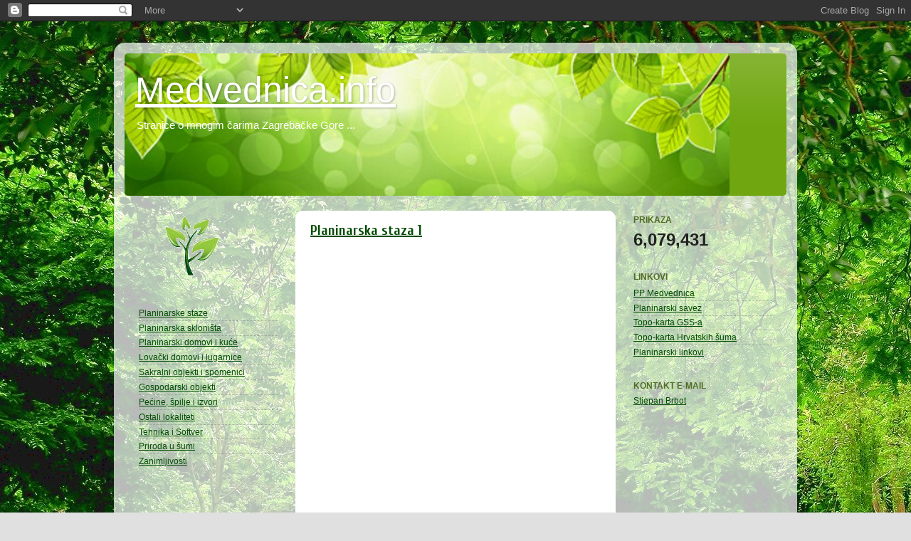

--- FILE ---
content_type: text/html; charset=UTF-8
request_url: http://www.medvednica.info/2010/10/planinarska-staza-1.html?showComment=1367850395761
body_size: 24059
content:
<!DOCTYPE html>
<html class='v2' dir='ltr' lang='hr' xmlns='http://www.w3.org/1999/xhtml' xmlns:b='http://www.google.com/2005/gml/b' xmlns:data='http://www.google.com/2005/gml/data' xmlns:expr='http://www.google.com/2005/gml/expr'>
<head>
<link href='https://www.blogger.com/static/v1/widgets/335934321-css_bundle_v2.css' rel='stylesheet' type='text/css'/>
<meta content='Medvednica, sljeme, planinarske staze, planinarski domovi, planinarski putovi, Zagrebačka gora, planinar, planinarenje, izlet, odmor, hiking' name='keywords'/>
<meta content='Ovo je informativni kutak o Medvednici tj. Sljemenu pored Zagreba za planinare, izletnike i ljubitelje prirode. Ovdje ćete pronaći informacije o planinarskim stazama, planinarskim objektima i lokalitetima na Medvednici.' name='description'/>
<meta content='hr' http-equiv='Content-Language'/>
<meta content='IE=EmulateIE7' http-equiv='X-UA-Compatible'/>
<script type='text/javascript'>
      var _gaq = _gaq || [];
      _gaq.push(['_setAccount', 'UA-19894910-1']);
      _gaq.push(['_trackPageview']);
      (function() {
        var ga = document.createElement('script'); ga.type = 'text/javascript'; ga.async = true;
        ga.src = ('https:' == document.location.protocol ? 'https://ssl' : 'http://www') + '.google-analytics.com/ga.js';
        var s = document.getElementsByTagName('script')[0]; s.parentNode.insertBefore(ga, s);
      })();
    </script>
<script type='text/javascript'>
      var _gaq = _gaq || [];
      _gaq.push(['_setAccount', 'UA-19894910-2']);
      _gaq.push(['_trackPageview']);
      (function() {
        var ga = document.createElement('script'); ga.type = 'text/javascript'; ga.async = true;
        ga.src = ('https:' == document.location.protocol ? 'https://ssl' : 'http://www') + '.google-analytics.com/ga.js';
        var s = document.getElementsByTagName('script')[0]; s.parentNode.insertBefore(ga, s);
      })();
    </script>
<meta content='width=1100' name='viewport'/>
<meta content='text/html; charset=UTF-8' http-equiv='Content-Type'/>
<meta content='blogger' name='generator'/>
<link href='http://www.medvednica.info/favicon.ico' rel='icon' type='image/x-icon'/>
<link href='http://www.medvednica.info/2010/10/planinarska-staza-1.html' rel='canonical'/>
<!--Can't find substitution for tag [blog.ieCssRetrofitLinks]-->
<link href='https://blogger.googleusercontent.com/img/b/R29vZ2xl/AVvXsEhWiay17ftbZrlDcAhHOMU-yyx64DtsYdQcGWihcrlOZLs_FTI8pBUI1VjkOAl1N2V74GUhbjUvSlfefLlP7oWYq2z_pSdxFtugrRZKTxmz4EbIc8HYfhpfXtL3Y-fyzr4opdtSplXyQotM/s400/DSC02428.JPG' rel='image_src'/>
<meta content='http://www.medvednica.info/2010/10/planinarska-staza-1.html' property='og:url'/>
<meta content='Planinarska staza 1' property='og:title'/>
<meta content='   Planinarska staza 1  (označava se još i kao &quot;1M&quot; ili samo &quot;M&quot;, a ponekad se naziva i transverzala Medvednice ) je glavna i najduža planin...' property='og:description'/>
<meta content='https://blogger.googleusercontent.com/img/b/R29vZ2xl/AVvXsEhWiay17ftbZrlDcAhHOMU-yyx64DtsYdQcGWihcrlOZLs_FTI8pBUI1VjkOAl1N2V74GUhbjUvSlfefLlP7oWYq2z_pSdxFtugrRZKTxmz4EbIc8HYfhpfXtL3Y-fyzr4opdtSplXyQotM/w1200-h630-p-k-no-nu/DSC02428.JPG' property='og:image'/>
<title>Medvednica.info: Planinarska staza 1</title>
<style type='text/css'>@font-face{font-family:'Cuprum';font-style:normal;font-weight:700;font-display:swap;src:url(//fonts.gstatic.com/s/cuprum/v29/dg45_pLmvrkcOkBnKsOzXyGWTBcmgwL9VjbYJxYmknQHEMmm.woff2)format('woff2');unicode-range:U+0460-052F,U+1C80-1C8A,U+20B4,U+2DE0-2DFF,U+A640-A69F,U+FE2E-FE2F;}@font-face{font-family:'Cuprum';font-style:normal;font-weight:700;font-display:swap;src:url(//fonts.gstatic.com/s/cuprum/v29/dg45_pLmvrkcOkBnKsOzXyGWTBcmgwL9Vj_YJxYmknQHEMmm.woff2)format('woff2');unicode-range:U+0301,U+0400-045F,U+0490-0491,U+04B0-04B1,U+2116;}@font-face{font-family:'Cuprum';font-style:normal;font-weight:700;font-display:swap;src:url(//fonts.gstatic.com/s/cuprum/v29/dg45_pLmvrkcOkBnKsOzXyGWTBcmgwL9VjTYJxYmknQHEMmm.woff2)format('woff2');unicode-range:U+0102-0103,U+0110-0111,U+0128-0129,U+0168-0169,U+01A0-01A1,U+01AF-01B0,U+0300-0301,U+0303-0304,U+0308-0309,U+0323,U+0329,U+1EA0-1EF9,U+20AB;}@font-face{font-family:'Cuprum';font-style:normal;font-weight:700;font-display:swap;src:url(//fonts.gstatic.com/s/cuprum/v29/dg45_pLmvrkcOkBnKsOzXyGWTBcmgwL9VjXYJxYmknQHEMmm.woff2)format('woff2');unicode-range:U+0100-02BA,U+02BD-02C5,U+02C7-02CC,U+02CE-02D7,U+02DD-02FF,U+0304,U+0308,U+0329,U+1D00-1DBF,U+1E00-1E9F,U+1EF2-1EFF,U+2020,U+20A0-20AB,U+20AD-20C0,U+2113,U+2C60-2C7F,U+A720-A7FF;}@font-face{font-family:'Cuprum';font-style:normal;font-weight:700;font-display:swap;src:url(//fonts.gstatic.com/s/cuprum/v29/dg45_pLmvrkcOkBnKsOzXyGWTBcmgwL9VjvYJxYmknQHEA.woff2)format('woff2');unicode-range:U+0000-00FF,U+0131,U+0152-0153,U+02BB-02BC,U+02C6,U+02DA,U+02DC,U+0304,U+0308,U+0329,U+2000-206F,U+20AC,U+2122,U+2191,U+2193,U+2212,U+2215,U+FEFF,U+FFFD;}</style>
<style id='page-skin-1' type='text/css'><!--
/*-----------------------------------------------
Blogger Template Style
Name:     Picture Window
Designer: Josh Peterson
URL:      www.noaesthetic.com
----------------------------------------------- */
/* Variable definitions
====================
<Variable name="keycolor" description="Main Color" type="color" default="#1a222a"/>
<Variable name="body.background" description="Body Background" type="background"
color="#e0e0e0" default="#111111 url(http://themes.googleusercontent.com/image?id=1OACCYOE0-eoTRTfsBuX1NMN9nz599ufI1Jh0CggPFA_sK80AGkIr8pLtYRpNUKPmwtEa) repeat-x fixed top center"/>
<Group description="Page Text" selector=".content-inner">
<Variable name="body.font" description="Font" type="font"
default="normal normal 15px Arial, Tahoma, Helvetica, FreeSans, sans-serif"/>
<Variable name="body.text.color" description="Text Color" type="color" default="#333333"/>
</Group>
<Group description="Backgrounds" selector=".body-fauxcolumns-outer">
<Variable name="body.background.color" description="Outer Background" type="color" default="#296695"/>
<Variable name="header.background.color" description="Header Background" type="color" default="transparent"/>
<Variable name="post.background.color" description="Post Background" type="color" default="#ffffff"/>
</Group>
<Group description="Links" selector=".main-outer">
<Variable name="link.color" description="Link Color" type="color" default="#336699"/>
<Variable name="link.visited.color" description="Visited Color" type="color" default="#6699cc"/>
<Variable name="link.hover.color" description="Hover Color" type="color" default="#33aaff"/>
</Group>
<Group description="Blog Title" selector=".header">
<Variable name="header.font" description="Title Font" type="font"
default="normal normal 36px Arial, Tahoma, Helvetica, FreeSans, sans-serif"/>
<Variable name="header.text.color" description="Text Color" type="color" default="#ffffff" />
</Group>
<Group description="Tabs Text" selector=".tabs-outer .PageList">
<Variable name="tabs.font" description="Font" type="font"
default="normal normal 12px Arial, Tahoma, Helvetica, FreeSans, sans-serif"/>
<Variable name="tabs.text.color" description="Text Color" type="color" default="#ffffff"/>
<Variable name="tabs.selected.text.color" description="Selected Color" type="color" default="#014c01"/>
</Group>
<Group description="Tabs Background" selector=".tabs-outer .PageList">
<Variable name="tabs.background.color" description="Background Color" type="color" default="transparent"/>
<Variable name="tabs.selected.background.color" description="Selected Color" type="color" default="transparent"/>
<Variable name="tabs.separator.color" description="Separator Color" type="color" default="transparent"/>
</Group>
<Group description="Post" selector=".post">
<Variable name="post.title.font" description="Title Font" type="font"
default="normal normal 12px Trebuchet, Arial, Tahoma, Helvetica, FreeSans, sans-serif"/>
<Variable name="post.footer.text.color" description="Footer Text Color" type="color" default="#999999"/>
<Variable name="post.border.color" description="Border Color" type="color" default="#dddddd"/>
</Group>
<Group description="Gadgets" selector=".sidebar .widget">
<Variable name="widget.title.font" description="Title Font" type="font"
default="bold normal 13px Arial, Tahoma, Helvetica, FreeSans, sans-serif"/>
<Variable name="widget.title.text.color" description="Title Color" type="color" default="#888888"/>
</Group>
<Group description="Footer" selector=".footer-outer">
<Variable name="footer.text.color" description="Text Color" type="color" default="#cccccc"/>
<Variable name="footer.widget.title.text.color" description="Gadget Title Color" type="color" default="#aaaaaa"/>
</Group>
<Group description="Footer Links" selector=".footer-outer">
<Variable name="footer.link.color" description="Link Color" type="color" default="#99ccee"/>
<Variable name="footer.link.visited.color" description="Visited Color" type="color" default="#77aaee"/>
<Variable name="footer.link.hover.color" description="Hover Color" type="color" default="#33aaff"/>
</Group>
<Variable name="content.margin" description="Content Margin Top" type="length" default="20px"/>
<Variable name="content.padding" description="Content Padding" type="length" default="0"/>
<Variable name="content.background" description="Content Background" type="background"
default="transparent none repeat scroll top left"/>
<Variable name="content.border.radius" description="Content Border Radius" type="length" default="0"/>
<Variable name="content.shadow.spread" description="Content Shadow Spread" type="length" default="0"/>
<Variable name="header.padding" description="Header Padding" type="length" default="0"/>
<Variable name="header.background.gradient" description="Header Gradient" type="url"
default="none"/>
<Variable name="header.border.radius" description="Header Border Radius" type="length" default="0"/>
<Variable name="main.border.radius.top" description="Main Border Radius" type="length" default="10px"/>
<Variable name="footer.border.radius.top" description="Footer Border Radius Top" type="length" default="0"/>
<Variable name="footer.border.radius.bottom" description="Footer Border Radius Bottom" type="length" default="10px"/>
<Variable name="region.shadow.spread" description="Main and Footer Shadow Spread" type="length" default="3px"/>
<Variable name="region.shadow.offset" description="Main and Footer Shadow Offset" type="length" default="1px"/>
<Variable name="tabs.background.gradient" description="Tab Background Gradient" type="url" default="none"/>
<Variable name="tab.selected.background.gradient" description="Selected Tab Background" type="url"
default="url(http://www.blogblog.com/1kt/transparent/white80.png)"/>
<Variable name="tab.background" description="Tab Background" type="background"
default="transparent url(http://www.blogblog.com/1kt/transparent/black50.png) repeat scroll top left"/>
<Variable name="tab.border.radius" description="Tab Border Radius" type="length" default="10px" />
<Variable name="tab.first.border.radius" description="First Tab Border Radius" type="length" default="10px" />
<Variable name="tabs.border.radius" description="Tabs Border Radius" type="length" default="0" />
<Variable name="tabs.spacing" description="Tab Spacing" type="length" default=".25em"/>
<Variable name="tabs.margin.bottom" description="Tab Margin Bottom" type="length" default="0"/>
<Variable name="tabs.margin.sides" description="Tab Margin Sides" type="length" default="20px"/>
<Variable name="main.background" description="Main Background" type="background"
default="transparent url(http://www.blogblog.com/1kt/transparent/white80.png) repeat scroll top left"/>
<Variable name="main.padding.sides" description="Main Padding Sides" type="length" default="20px"/>
<Variable name="footer.background" description="Footer Background" type="background"
default="transparent url(http://www.blogblog.com/1kt/transparent/black50.png) repeat scroll top left"/>
<Variable name="post.margin.sides" description="Post Margin Sides" type="length" default="-20px"/>
<Variable name="post.border.radius" description="Post Border Radius" type="length" default="5px"/>
<Variable name="widget.title.text.transform" description="Widget Title Text Transform" type="string" default="uppercase"/>
<Variable name="startSide" description="Side where text starts in blog language" type="automatic" default="left"/>
<Variable name="endSide" description="Side where text ends in blog language" type="automatic" default="right"/>
*/
/* Content
----------------------------------------------- */
body {
font: normal normal 13px 'Trebuchet MS', Trebuchet, sans-serif;
color: #222222;
background: #e0e0e0 url(http://2.bp.blogspot.com/-0MU_GVrVDZI/W6Sem0cQPvI/AAAAAAAAS9o/AZd0JkQ8smIDwADtlgiS-8Dn7ckiM8N1wCK4BGAYYCw/s0/forest.jpg) repeat fixed top left;
}
html body .region-inner {
min-width: 0;
max-width: 100%;
width: auto;
}
.content-outer {
font-size: 90%;
}
a:link {
text-decoration:underline;
color: #014c01;
}
a:visited {
text-decoration:underline;
color: #6cb100;
}
a:hover {
text-decoration:underline;
color: #77e112;
}
.content-outer {
background: transparent url(http://www.blogblog.com/1kt/transparent/white80.png) repeat scroll top left;
-moz-border-radius: 15px;
-webkit-border-radius: 15px;
-goog-ms-border-radius: 15px;
border-radius: 15px;
-moz-box-shadow: 0 0 3px rgba(0, 0, 0, .15);
-webkit-box-shadow: 0 0 3px rgba(0, 0, 0, .15);
-goog-ms-box-shadow: 0 0 3px rgba(0, 0, 0, .15);
box-shadow: 0 0 3px rgba(0, 0, 0, .15);
margin: 30px auto;
}
.content-inner {
padding: 15px;
}
/* Header
----------------------------------------------- */
.header-outer {
background: #70a710 url(http://www.blogblog.com/1kt/transparent/header_gradient_shade.png) repeat-x scroll top left;
_background-image: none;
color: #ffffff;
-moz-border-radius: 5px;
-webkit-border-radius: 5px;
-goog-ms-border-radius: 5px;
border-radius: 5px;
}
.Header img, .Header #header-inner {
-moz-border-radius: 5px;
-webkit-border-radius: 5px;
-goog-ms-border-radius: 5px;
border-radius: 5px;
}
.header-inner .Header .titlewrapper,
.header-inner .Header .descriptionwrapper {
padding-left: 15px;
padding-right: 15px;
}
.Header h1 {
font: normal normal 50px Impact, sans-serif;;
text-shadow: 1px 1px 3px rgba(0, 0, 0, 0.3);
}
.Header h1 a {
color: #ffffff;
}
.Header .description {
font-size: 130%;
}
/* Tabs
----------------------------------------------- */
.tabs-inner {
margin: .5em 0 0;
padding: 0;
}
.tabs-inner .section {
margin: 0;
}
.tabs-inner .widget ul {
padding: 0;
background: #f7f7f7 url(http://www.blogblog.com/1kt/transparent/tabs_gradient_shade.png) repeat scroll bottom;
-moz-border-radius: 5px;
-webkit-border-radius: 5px;
-goog-ms-border-radius: 5px;
border-radius: 5px;
}
.tabs-inner .widget li {
border: none;
}
.tabs-inner .widget li a {
display: inline-block;
padding: .5em 1em;
margin-right: 0;
color: #fcfcfc;
font: normal normal 12px 'Trebuchet MS', Trebuchet, sans-serif;;
-moz-border-radius: 0 0 0 0;
-webkit-border-top-left-radius: 0;
-webkit-border-top-right-radius: 0;
-goog-ms-border-radius: 0 0 0 0;
border-radius: 0 0 0 0;
background: transparent none no-repeat scroll top left;
border-right: 1px solid #cfcfcf;
}
.tabs-inner .widget li:first-child a {
padding-left: 1.25em;
-moz-border-radius-topleft: 5px;
-moz-border-radius-bottomleft: 5px;
-webkit-border-top-left-radius: 5px;
-webkit-border-bottom-left-radius: 5px;
-goog-ms-border-top-left-radius: 5px;
-goog-ms-border-bottom-left-radius: 5px;
border-top-left-radius: 5px;
border-bottom-left-radius: 5px;
}
.tabs-inner .widget li.selected a,
.tabs-inner .widget li a:hover {
position: relative;
z-index: 1;
background: #ffffff url(http://www.blogblog.com/1kt/transparent/tabs_gradient_shade.png) repeat scroll bottom;
color: #000000;
-moz-box-shadow: 0 0 0 rgba(0, 0, 0, .15);
-webkit-box-shadow: 0 0 0 rgba(0, 0, 0, .15);
-goog-ms-box-shadow: 0 0 0 rgba(0, 0, 0, .15);
box-shadow: 0 0 0 rgba(0, 0, 0, .15);
}
/* Headings
----------------------------------------------- */
h2 {
font: normal bold 12px 'Trebuchet MS', Trebuchet, sans-serif;;
text-transform: uppercase;
color: #516c24;
margin: .5em 0;
}
/* Main
----------------------------------------------- */
.main-outer {
background: transparent none repeat scroll top center;
-moz-border-radius: 0 0 0 0;
-webkit-border-top-left-radius: 0;
-webkit-border-top-right-radius: 0;
-webkit-border-bottom-left-radius: 0;
-webkit-border-bottom-right-radius: 0;
-goog-ms-border-radius: 0 0 0 0;
border-radius: 0 0 0 0;
-moz-box-shadow: 0 0 0 rgba(0, 0, 0, .15);
-webkit-box-shadow: 0 0 0 rgba(0, 0, 0, .15);
-goog-ms-box-shadow: 0 0 0 rgba(0, 0, 0, .15);
box-shadow: 0 0 0 rgba(0, 0, 0, .15);
}
.main-inner {
padding: 15px 5px 20px;
}
.main-inner .column-center-inner {
padding: 0 0;
}
.main-inner .column-left-inner {
padding-left: 0;
}
.main-inner .column-right-inner {
padding-right: 0;
}
/* Posts
----------------------------------------------- */
h3.post-title {
margin: 0;
font: normal bold 20px Cuprum;
}
.comments h4 {
margin: 1em 0 0;
font: normal bold 20px Cuprum;
}
.post-outer {
background-color: #ffffff;
border: solid 1px rgba(0, 0, 0, 0);
-moz-border-radius: 10px;
-webkit-border-radius: 10px;
border-radius: 10px;
-goog-ms-border-radius: 10px;
padding: 15px 20px;
margin: 0 -20px 20px;
}
.post-body {
line-height: 1.4;
font-size: 110%;
position: relative;
}
.post-header {
margin: 0 0 1.5em;
color: #737373;
line-height: 1.6;
}
.post-footer {
margin: .5em 0 0;
color: #737373;
line-height: 1.6;
}
#blog-pager {
font-size: 140%
}
#comments .comment-author {
padding-top: 1.5em;
border-top: dashed 1px #ccc;
border-top: dashed 1px rgba(128, 128, 128, .5);
background-position: 0 1.5em;
}
#comments .comment-author:first-child {
padding-top: 0;
border-top: none;
}
.avatar-image-container {
margin: .2em 0 0;
}
/* Widgets
----------------------------------------------- */
.widget ul, .widget #ArchiveList ul.flat {
padding: 0;
list-style: none;
}
.widget ul li, .widget #ArchiveList ul.flat li {
border-top: dashed 1px #ccc;
border-top: dashed 1px rgba(128, 128, 128, .5);
}
.widget ul li:first-child, .widget #ArchiveList ul.flat li:first-child {
border-top: none;
}
.widget .post-body ul {
list-style: disc;
}
.widget .post-body ul li {
border: none;
}
/* Footer
----------------------------------------------- */
.footer-outer {
color:#f0f0f0;
background: transparent url(http://www.blogblog.com/1kt/transparent/black50.png) repeat scroll top left;
-moz-border-radius: 5px 5px 5px 5px;
-webkit-border-top-left-radius: 5px;
-webkit-border-top-right-radius: 5px;
-webkit-border-bottom-left-radius: 5px;
-webkit-border-bottom-right-radius: 5px;
-goog-ms-border-radius: 5px 5px 5px 5px;
border-radius: 5px 5px 5px 5px;
-moz-box-shadow: 0 0 0 rgba(0, 0, 0, .15);
-webkit-box-shadow: 0 0 0 rgba(0, 0, 0, .15);
-goog-ms-box-shadow: 0 0 0 rgba(0, 0, 0, .15);
box-shadow: 0 0 0 rgba(0, 0, 0, .15);
}
.footer-inner {
padding: 10px 5px 20px;
}
.footer-outer a {
color: #e2ffe9;
}
.footer-outer a:visited {
color: #9fcfab;
}
.footer-outer a:hover {
color: #ffffff;
}
.footer-outer .widget h2 {
color: #656c65;
}
img.center
{
margin-left: auto;
margin-right: auto;
}
img.foto
{
clear:both;
text-align:center;
border:1px solid #226622;
padding:2px;
margin-bottom: 12px;
}
div.bus,div.data,div.warning
{
padding: 12px 8px 12px 72px;
background-color:#f0f8e0;
background-repeat: no-repeat;
text-align:justify;
}
div.bus
{
background-image:url('https://blogger.googleusercontent.com/img/b/R29vZ2xl/AVvXsEiznbeff9GNHpAjYkBWFxt9BN36ef2WxPwNrthnIVzETQsnByTfb4-PyIwrF1BxHiHQitn_d3HNy_ESoyC35xZIzABnAy96E5b9Y20oO1z7zgYXp0xqJodbs-3kczEn2GT2gzvjzZhoV-B_/s200/bus64x64.png');
}
div.data
{
background-image:url('https://blogger.googleusercontent.com/img/b/R29vZ2xl/AVvXsEi8SW0_B7UlsH9I0y4Jfc_BTBVbeJ7JHVY9GXDa-bO2N5O8QW7N7Rcd-ufwNEp_aZB7Ndli0ZYc0aLrjvwjrRLVE7NP20swr8G4Ta5ocwxeq6LaTTwQLDkOksqRuYB5pbMbyciFFYR6-bG3/s200/compass64x64.png');
}
div.warning
{
background-image:url('https://blogger.googleusercontent.com/img/b/R29vZ2xl/AVvXsEi8SW0_B7UlsH9I0y4Jfc_BTBVbeJ7JHVY9GXDa-bO2N5O8QW7N7Rcd-ufwNEp_aZB7Ndli0ZYc0aLrjvwjrRLVE7NP20swr8G4Ta5ocwxeq6LaTTwQLDkOksqRuYB5pbMbyciFFYR6-bG3/s200/compass64x64.png');
img.center
{
margin: auto;
}
img.foto
{
clear:both;
margin-bottom: 12px;
border:1px solid #226622;
padding:2px;
}
div.bus,div.data,div.warning
{
padding: 12px 8px 12px 72px;
background-color:#f0f8e0;
background-repeat: no-repeat;
text-align:justify;
}
div.bus{background-image:url('http://4.bp.blogspot.com/-_FdIC5KrKkU/T8X6H86x5YI/AAAAAAAAJTM/Nkx6clW2zbw/s200/bus64x64.png');}
div.data{background-image:url('http://3.bp.blogspot.com/-GQmTjZC3t_I/T8X5iQMyY-I/AAAAAAAAJTA/LDJ0z7cdHbo/s200/compass64x64.png');}
div.warning{background-image:url('http://2.bp.blogspot.com/-ym3QJBLpIes/T8XwrdnREPI/AAAAAAAAJSk/zTtpmS5FyLk/s200/warning.png');}
--></style>
<style id='template-skin-1' type='text/css'><!--
body {
min-width: 960px;
}
.content-outer, .content-fauxcolumn-outer, .region-inner {
min-width: 960px;
max-width: 960px;
_width: 960px;
}
.main-inner .columns {
padding-left: 240px;
padding-right: 240px;
}
.main-inner .fauxcolumn-center-outer {
left: 240px;
right: 240px;
/* IE6 does not respect left and right together */
_width: expression(this.parentNode.offsetWidth -
parseInt("240px") -
parseInt("240px") + 'px');
}
.main-inner .fauxcolumn-left-outer {
width: 240px;
}
.main-inner .fauxcolumn-right-outer {
width: 240px;
}
.main-inner .column-left-outer {
width: 240px;
right: 100%;
margin-left: -240px;
}
.main-inner .column-right-outer {
width: 240px;
margin-right: -240px;
}
#layout {
min-width: 0;
}
#layout .content-outer {
min-width: 0;
width: 800px;
}
#layout .region-inner {
min-width: 0;
width: auto;
}
--></style>
<link href='https://www.blogger.com/dyn-css/authorization.css?targetBlogID=7577914122758957117&amp;zx=0712709f-6f23-4b0d-a1c3-7d876409af15' media='none' onload='if(media!=&#39;all&#39;)media=&#39;all&#39;' rel='stylesheet'/><noscript><link href='https://www.blogger.com/dyn-css/authorization.css?targetBlogID=7577914122758957117&amp;zx=0712709f-6f23-4b0d-a1c3-7d876409af15' rel='stylesheet'/></noscript>
<meta name='google-adsense-platform-account' content='ca-host-pub-1556223355139109'/>
<meta name='google-adsense-platform-domain' content='blogspot.com'/>

<!-- data-ad-client=ca-pub-2890528625512060 -->

</head>
<body class='loading'>
<div class='navbar section' id='navbar'><div class='widget Navbar' data-version='1' id='Navbar1'><script type="text/javascript">
    function setAttributeOnload(object, attribute, val) {
      if(window.addEventListener) {
        window.addEventListener('load',
          function(){ object[attribute] = val; }, false);
      } else {
        window.attachEvent('onload', function(){ object[attribute] = val; });
      }
    }
  </script>
<div id="navbar-iframe-container"></div>
<script type="text/javascript" src="https://apis.google.com/js/platform.js"></script>
<script type="text/javascript">
      gapi.load("gapi.iframes:gapi.iframes.style.bubble", function() {
        if (gapi.iframes && gapi.iframes.getContext) {
          gapi.iframes.getContext().openChild({
              url: 'https://www.blogger.com/navbar/7577914122758957117?po\x3d347550569249852955\x26origin\x3dhttp://www.medvednica.info',
              where: document.getElementById("navbar-iframe-container"),
              id: "navbar-iframe"
          });
        }
      });
    </script><script type="text/javascript">
(function() {
var script = document.createElement('script');
script.type = 'text/javascript';
script.src = '//pagead2.googlesyndication.com/pagead/js/google_top_exp.js';
var head = document.getElementsByTagName('head')[0];
if (head) {
head.appendChild(script);
}})();
</script>
</div></div>
<div class='body-fauxcolumns'>
<div class='fauxcolumn-outer body-fauxcolumn-outer'>
<div class='cap-top'>
<div class='cap-left'></div>
<div class='cap-right'></div>
</div>
<div class='fauxborder-left'>
<div class='fauxborder-right'></div>
<div class='fauxcolumn-inner'>
</div>
</div>
<div class='cap-bottom'>
<div class='cap-left'></div>
<div class='cap-right'></div>
</div>
</div>
</div>
<div class='content'>
<div class='content-fauxcolumns'>
<div class='fauxcolumn-outer content-fauxcolumn-outer'>
<div class='cap-top'>
<div class='cap-left'></div>
<div class='cap-right'></div>
</div>
<div class='fauxborder-left'>
<div class='fauxborder-right'></div>
<div class='fauxcolumn-inner'>
</div>
</div>
<div class='cap-bottom'>
<div class='cap-left'></div>
<div class='cap-right'></div>
</div>
</div>
</div>
<div class='content-outer'>
<div class='content-cap-top cap-top'>
<div class='cap-left'></div>
<div class='cap-right'></div>
</div>
<div class='fauxborder-left content-fauxborder-left'>
<div class='fauxborder-right content-fauxborder-right'></div>
<div class='content-inner'>
<header>
<div class='header-outer'>
<div class='header-cap-top cap-top'>
<div class='cap-left'></div>
<div class='cap-right'></div>
</div>
<div class='fauxborder-left header-fauxborder-left'>
<div class='fauxborder-right header-fauxborder-right'></div>
<div class='region-inner header-inner'>
<div class='header section' id='header'><div class='widget Header' data-version='1' id='Header1'>
<div id='header-inner' style='background-image: url("https://blogger.googleusercontent.com/img/b/R29vZ2xl/AVvXsEjqe60ovI_LJvM_29X7G1A-rVa2dArYfKVVf4upygg9tiS0W_ZSYc_FXUHkfsF-Cn3vCFqg1a1v5Go7XSV_-3qKm3tZZA-sswbEJXnnoKUV9w2KmdA95s0P7qYa4NwKwjeXARky1cK06Hnw/s1600/medvednica.jpg"); background-position: left; width: 850px; min-height: 200px; _height: 200px; background-repeat: no-repeat; '>
<div class='titlewrapper' style='background: transparent'>
<h1 class='title' style='background: transparent; border-width: 0px'>
<a href='http://www.medvednica.info/'>
Medvednica.info
</a>
</h1>
</div>
<div class='descriptionwrapper'>
<p class='description'><span>Stranice o mnogim čarima Zagrebačke Gore ...</span></p>
</div>
</div>
</div></div>
</div>
</div>
<div class='header-cap-bottom cap-bottom'>
<div class='cap-left'></div>
<div class='cap-right'></div>
</div>
</div>
</header>
<div class='tabs-outer'>
<div class='tabs-cap-top cap-top'>
<div class='cap-left'></div>
<div class='cap-right'></div>
</div>
<div class='fauxborder-left tabs-fauxborder-left'>
<div class='fauxborder-right tabs-fauxborder-right'></div>
<div class='region-inner tabs-inner'>
<div class='tabs no-items section' id='crosscol'></div>
<div class='tabs no-items section' id='crosscol-overflow'></div>
</div>
</div>
<div class='tabs-cap-bottom cap-bottom'>
<div class='cap-left'></div>
<div class='cap-right'></div>
</div>
</div>
<div class='main-outer'>
<div class='main-cap-top cap-top'>
<div class='cap-left'></div>
<div class='cap-right'></div>
</div>
<div class='fauxborder-left main-fauxborder-left'>
<div class='fauxborder-right main-fauxborder-right'></div>
<div class='region-inner main-inner'>
<div class='columns fauxcolumns'>
<div class='fauxcolumn-outer fauxcolumn-center-outer'>
<div class='cap-top'>
<div class='cap-left'></div>
<div class='cap-right'></div>
</div>
<div class='fauxborder-left'>
<div class='fauxborder-right'></div>
<div class='fauxcolumn-inner'>
</div>
</div>
<div class='cap-bottom'>
<div class='cap-left'></div>
<div class='cap-right'></div>
</div>
</div>
<div class='fauxcolumn-outer fauxcolumn-left-outer'>
<div class='cap-top'>
<div class='cap-left'></div>
<div class='cap-right'></div>
</div>
<div class='fauxborder-left'>
<div class='fauxborder-right'></div>
<div class='fauxcolumn-inner'>
</div>
</div>
<div class='cap-bottom'>
<div class='cap-left'></div>
<div class='cap-right'></div>
</div>
</div>
<div class='fauxcolumn-outer fauxcolumn-right-outer'>
<div class='cap-top'>
<div class='cap-left'></div>
<div class='cap-right'></div>
</div>
<div class='fauxborder-left'>
<div class='fauxborder-right'></div>
<div class='fauxcolumn-inner'>
</div>
</div>
<div class='cap-bottom'>
<div class='cap-left'></div>
<div class='cap-right'></div>
</div>
</div>
<!-- corrects IE6 width calculation -->
<div class='columns-inner'>
<div class='column-center-outer'>
<div class='column-center-inner'>
<div class='main section' id='main'><div class='widget Blog' data-version='1' id='Blog1'>
<div class='blog-posts hfeed'>

          <div class="date-outer">
        

          <div class="date-posts">
        
<div class='post-outer'>
<div class='post hentry'>
<a name='347550569249852955'></a>
<h3 class='post-title entry-title'>
<a href='http://www.medvednica.info/2010/10/planinarska-staza-1.html'>Planinarska staza 1</a>
</h3>
<div class='post-header'>
<div class='post-header-line-1'></div>
</div>
<div class='post-body entry-content'>
<div align="center">
<iframe frameborder="0" height="400" marginheight="0" marginwidth="0" scrolling="no" src="http://maps.google.hr/maps/ms?msa=0&amp;msid=204961236172426905104.0004bad3af04b4f42905c&amp;ie=UTF8&amp;t=p&amp;ll=45.878537,15.964508&amp;spn=0.167311,0.274658&amp;z=11&amp;output=embed" width="400"></iframe></div>
<br />
<p align="justify"><b>Planinarska staza 1</b> (označava se još i kao "1M" ili samo "M", a ponekad se naziva i <b>transverzala Medvednice</b>) je glavna i najduža planinarska staza koja ide hrptom (sljemenom ili vršnim rubom) Medvednice po cijeloj njenoj dužini, s jednog na drugi njen kraj.<br />
<br />
Staza je dugačka oko <nobr>45 km</nobr> i može se pješice preći za 15-20 sati normalnog hoda. Stazu održava <b>Planinarsko društvo Sljeme</b>. Veliki broj drugih planinarskih staza sa zagorske i prigorske (zagrebačke) strane vode iz podnožja Medvednice do ove staze.<br />
<br />
Iako je ovo glavna staza, i zbog toga bi se moglo očekivati kako je i svojom veličinom i širinom uvijek najveća staza, ima dijelova ove staze koji su prilično uski i idu manje očekivanim trasama. Na pojedinim dijelovima druge staze u blizini su veće i prohodnije od ove staze.<br />
<br />
<hr />
<br />
Ja sam ovu dugačku stazu podijelio na deset logičkih dijelova (0..9) koje povezuju po dvije poznatije točke:</p>
<br />
<ul>
<li>Staza 1M [0]: <a href="https://docs.google.com/uc?id=0B5XAJBrSKXNpMDc5ZmY5ZGEtNTU0OC00ZTZmLWIxNTktNTkzOGMyMDljMTNl&amp;export=download">Susedgrad - PD "Kameni svati", (7,5 km)</a></li>
<li>Staza 1M [1]: <a href="https://docs.google.com/uc?id=0B5XAJBrSKXNpNTM4MTU1YzgtMDk1Zi00MWQ0LTlkNjktZTgxZWQ1N2JiNGQx&amp;export=download">PD "Kameni svati" - PD "Glavica", (4,5 km)</a></li>
<li>Staza 1M [2]: <a href="https://docs.google.com/uc?id=0B5XAJBrSKXNpMDljZGM0ZDMtZWQxOS00MGUwLTg4MGQtNGE3NDQ2Zjc0Njcx&amp;export=download">PD "Glavica" - slap "Sopot", (4,2 km)</a></li>
<li>Staza 1M [3]: <a href="https://docs.google.com/uc?id=0B5XAJBrSKXNpODJjZGMyNzctNTU3Ni00ODIyLThlOGMtMzlmY2RmMDdiMWFh&amp;export=download">Slap "Sopot" - PD "Grafičar", (5,3 km)</a></li>
<li>Staza 1M [4]: <a href="https://docs.google.com/uc?id=0B5XAJBrSKXNpOTRhOWZmMGQtYTJjOS00ODMxLWI3MzItZmQ4YjhiMDc5NDA4&amp;export=download">PD "Grafičar" - Kraljičin zdenac, (2,3 km)</a></li>
<li>Staza 1M [5]: <a href="https://docs.google.com/uc?id=0B5XAJBrSKXNpOTZhY2E5ODItNzM2OS00ZDI0LWJhMGYtMTA5NjNkMjM4Mzc5&amp;export=download">Kraljičin zdenac - Sljeme, (3,1 km)</a></li>
<li>Staza 1M [6]: <a href="https://docs.google.com/uc?id=0B5XAJBrSKXNpNmRlMWEyMDAtYjM1Ny00ZDc2LTg5YjQtM2JhMGI5YzY3MmZi&amp;export=download">Sljeme - PD "Hunjka", (4,7 km)</a></li>
<li>Staza 1M [7]: <a href="https://docs.google.com/uc?id=0B5XAJBrSKXNpMjlmMzdjZmYtMTIzOS00MGFmLTk1YmUtMWQ1NjM3MmEzNWI3&amp;export=download">PD "Hunjka" - PD "Gorščica", (5,3 km)</a></li>
<li>Staza 1M [8]: <a href="https://docs.google.com/uc?id=0B5XAJBrSKXNpNDJmZDE1NWYtNWYwYS00MTA4LWE2YmEtMTA0Yzk3YWY4ZDc1&amp;export=download">PD "Gorščica" - PD "Lipa-Rog", (4,5 km)</a></li>
<li>Staza 1M [9]: <a href="https://docs.google.com/uc?id=0B5XAJBrSKXNpZGY2MDRjMWUtYWU2MS00ZjE2LWJiNDAtZDcwMDVhN2ViYTkw&amp;export=download">PD "Lipa-Rog" - PD "Vugrovec", (7,1 km)</a></li>
</ul>
<br />
<hr />
<br />
<div align="justify">
Planinari skupljaju pečate s kontrolnih točaka u dnevnik "Planinarski put Medvednicom" (PPM) koji se može kupiti za 60&nbsp;kn u Hrvatskom planinarskom savezu. Preporuča se nositi svoj jastučić s tintom za pečat zbog vanjskih metalnih žigova. Kada se skupe svi pečati, dnevnik pošaljete na u dnevniku navedenu adresu i oni ga pregledaju te vam pošalju značku ovog puta.
<ul>
<li>KT 1: Vugrovec (radi vikendom) &#8211; žig za šankom</li>
<li>KT 2: PD Lipa (radi vikendom &#8211; žig za šankom</li>
<li>KT 3: Gorščica (radi vikendom) &#8211; žig za šankom</li>
<li>KT 4: Hunjka (radi stalno) &#8211; žigovi za šankom (tu je i žig za Horvatove stube s pečatom PPM)</li>
<li>KT 5: Horvatove stube / špilja Medvednica - vanjski metalni žig kod spomen ploče kraj gornje špilje, ponijeti jastučić s tintom</li>
<li>KT 6: PD Ivana Pačkovskog (Puntijarka) (radi stalno) - žig za šankom</li>
<li>KT 7: PD Runolist (radi stalno) - žig za šankom</li>
<li>KT 8: Sljemenska kapelica &#8211; žigovi PPM za kapelicu i Sljeme u ladici stola na kojem su brošure I razglednice - samo je otvorite</li>
<li>KT 9: Sljeme - vanjski metalni žig na lijevom drvenom stupu panoa podno tornja</li>
<li>KT 10: Kraljičin zdenac &#8211; NE RADI - treba se slikati pred lokalom i priložiti sliku u dnevniku</li>
<li>KT 11: PD Grafičar (radi stalno) - žig za šankom</li>
<li>KT 12: PD Risnjak (radi vikendom) &#8211; žig za šankom</li>
<li>KT 13: PD Glavica (radi vikendom) &#8211; žig za šankom</li>
<li>KT 14: PD Kameni svati (radi nedjeljom) &#8211; žig za šankom</li>
<li>KT 15: Susedgrad &#8211; metalni žig na zapadnom ulazu u ruševine starog grada</li>
</ul>
<br />
Novo dodani dio staze koji je odvojen od glavne rute transverzale, može se prema njemu i od PD Lipa:
<br />
<ul>
<li>KT 16: Grohot (radi nedjeljom)</li>
<li>KT 17: Kladeščica (radi po dogovoru) - žig izvan kuće u žutoj metalnoj kutiji kraj glavnih ulaznih vrata</li>
</ul>
<br />
Slap Sopot, livada Ponikve i Tomislavov dom nisu kontrolne točke na ovoj stazi.
</div>
<br />
<div align="justify">
Osim ove staze, ima i drugih staza koje idu hrptom Medvednice paralelno stazi 1. Na karti je tako žutom bojom prikazana još jedna, često korištena, sljemenska <a href="planinarska-staza-26.html">planinarska staza 26</a> koja povezuje najveći broj izgrađenih objekata na Sljemenu.</div>
<br />
<hr />
<br />
<h3>Fotografije</h3>
<br />
Početak planinarske staze, skretanje ulijevo iza kuće Dojkić<br />
<a href="https://blogger.googleusercontent.com/img/b/R29vZ2xl/AVvXsEhWiay17ftbZrlDcAhHOMU-yyx64DtsYdQcGWihcrlOZLs_FTI8pBUI1VjkOAl1N2V74GUhbjUvSlfefLlP7oWYq2z_pSdxFtugrRZKTxmz4EbIc8HYfhpfXtL3Y-fyzr4opdtSplXyQotM/s1600/DSC02428.JPG"><img class="foto" height="266" src="https://blogger.googleusercontent.com/img/b/R29vZ2xl/AVvXsEhWiay17ftbZrlDcAhHOMU-yyx64DtsYdQcGWihcrlOZLs_FTI8pBUI1VjkOAl1N2V74GUhbjUvSlfefLlP7oWYq2z_pSdxFtugrRZKTxmz4EbIc8HYfhpfXtL3Y-fyzr4opdtSplXyQotM/s400/DSC02428.JPG" width="400" /></a>
<br />
Označeni ulaz u PP Medvednica iz Podsuseda<br />
<a href="https://blogger.googleusercontent.com/img/b/R29vZ2xl/AVvXsEjfdfK5hhiVDHizP3UBitmLfR5RjKN9193xoaS1e4nBiORP56CQ-fpm4kndZw4Dv1J4_5BtxHBLCThhAxf4pzy17IZOF5_fNFAL07jbOni10psXp3uiWldq5qsmMhRd3M4Nc1BpAalKy1Lz/s1600/DSC02453.JPG"><img class="foto" height="266" src="https://blogger.googleusercontent.com/img/b/R29vZ2xl/AVvXsEjfdfK5hhiVDHizP3UBitmLfR5RjKN9193xoaS1e4nBiORP56CQ-fpm4kndZw4Dv1J4_5BtxHBLCThhAxf4pzy17IZOF5_fNFAL07jbOni10psXp3uiWldq5qsmMhRd3M4Nc1BpAalKy1Lz/s400/DSC02453.JPG" width="400" /></a>
<br />
Šumsko korito po kojem se ide prema domu Kameni Svati:<br />
<a href="https://blogger.googleusercontent.com/img/b/R29vZ2xl/AVvXsEjiNYEHuVVOttRAnxkv9FQePkGq28_0G4MJUyaJkXgnUm7YJDGN78egC1EO4clkM_f_jtxzo31qKB7RY4rrt1ggWU12aItCLaXKWqvxnLsE6rLFOM977e-Da9W0KTNxNDXOvb_GkaDeTIUg/s1600/DSC02455.JPG"><img class="foto" height="266" src="https://blogger.googleusercontent.com/img/b/R29vZ2xl/AVvXsEjiNYEHuVVOttRAnxkv9FQePkGq28_0G4MJUyaJkXgnUm7YJDGN78egC1EO4clkM_f_jtxzo31qKB7RY4rrt1ggWU12aItCLaXKWqvxnLsE6rLFOM977e-Da9W0KTNxNDXOvb_GkaDeTIUg/s400/DSC02455.JPG" width="400" /></a>
<br />
<a href="https://blogger.googleusercontent.com/img/b/R29vZ2xl/AVvXsEhZXwm1wi1mwF4yQle59Q11M-A7l3lDb4rgDmKXoBbpF_3NcrYyywmsQLQLVO3NAkDQn2PVf2tIYcJvXy5tlByAnDyS_4_3NKm9JuiCnsx8GxVLh2Qaq9HAaxwEl49wma1BIOAubnj6GbCf/s1600/IMG_9361.JPG"><img class="foto" height="266" src="https://blogger.googleusercontent.com/img/b/R29vZ2xl/AVvXsEhZXwm1wi1mwF4yQle59Q11M-A7l3lDb4rgDmKXoBbpF_3NcrYyywmsQLQLVO3NAkDQn2PVf2tIYcJvXy5tlByAnDyS_4_3NKm9JuiCnsx8GxVLh2Qaq9HAaxwEl49wma1BIOAubnj6GbCf/s400/IMG_9361.JPG" width="400" /></a>
<br />
<hr />
<div style='clear: both;'></div>
</div>
<div class='post-footer'>
<div class='post-footer-line post-footer-line-1'><span class='post-author vcard'>
</span>
<span class='post-timestamp'>
</span>
<span class='post-comment-link'>
</span>
<span class='post-icons'>
<span class='item-control blog-admin pid-1567316528'>
<a href='https://www.blogger.com/post-edit.g?blogID=7577914122758957117&postID=347550569249852955&from=pencil' title='Uredi post'>
<img alt='' class='icon-action' height='18' src='https://resources.blogblog.com/img/icon18_edit_allbkg.gif' width='18'/>
</a>
</span>
</span>
<div class='post-share-buttons'>
<a class='goog-inline-block share-button sb-email' href='&target=email' target='_blank' title='Pošalji ovo e-poštom '><span class='share-button-link-text'>Pošalji ovo e-poštom </span></a><a class='goog-inline-block share-button sb-blog' href='&target=blog' onclick='window.open(this.href, "_blank", "height=270,width=475"); return false;' target='_blank' title='Blogiraj ovo!'><span class='share-button-link-text'>Blogiraj ovo!</span></a><a class='goog-inline-block share-button sb-twitter' href='&target=twitter' target='_blank' title='Dijeli na X'><span class='share-button-link-text'>Dijeli na X</span></a><a class='goog-inline-block share-button sb-facebook' href='&target=facebook' onclick='window.open(this.href, "_blank", "height=430,width=640"); return false;' target='_blank' title='Podijeli na usluzi Facebook'><span class='share-button-link-text'>Podijeli na usluzi Facebook</span></a><a class='goog-inline-block share-button sb-pinterest' href='&target=pinterest' target='_blank' title='Podijeli na Pinterestu'><span class='share-button-link-text'>Podijeli na Pinterestu</span></a>
</div>
</div>
<div class='post-footer-line post-footer-line-2'><span class='post-labels'>
Labels:
<a href='http://www.medvednica.info/search/label/Pl.%20staza' rel='tag'>Pl. staza</a>
</span>
</div>
<div class='post-footer-line post-footer-line-3'><span class='post-location'>
</span>
</div>
</div>
</div>
<div class='comments' id='comments'>
<a name='comments'></a>
<h4>42 komentara:</h4>
<div id='Blog1_comments-block-wrapper'>
<dl class='' id='comments-block'>
<dt class='comment-author blogger-comment-icon' id='c8871404536977396464'>
<a name='c8871404536977396464'></a>
<a href='https://www.blogger.com/profile/16214462572532939071' rel='nofollow'>markec</a>
kaže...
</dt>
<dd class='comment-body' id='Blog1_cmt-8871404536977396464'>
<p>
Je li staza dobro označena cijelom svojom duljinom do spuštanja u Vugrovec? Posebno me zanima dio istočno od Puntijarke jer tamo nikad nisam išao.<br /><br />Hvala!
</p>
</dd>
<dd class='comment-footer'>
<span class='comment-timestamp'>
<a href='http://www.medvednica.info/2010/10/planinarska-staza-1.html?showComment=1305144191279#c8871404536977396464' title='comment permalink'>
11. svibnja 2011. u 22:03
</a>
<span class='item-control blog-admin pid-1477391596'>
<a class='comment-delete' href='https://www.blogger.com/comment/delete/7577914122758957117/8871404536977396464' title='Izbriši komentar'>
<img src='https://resources.blogblog.com/img/icon_delete13.gif'/>
</a>
</span>
</span>
</dd>
<dt class='comment-author blog-author blogger-comment-icon' id='c2707293723049577382'>
<a name='c2707293723049577382'></a>
<a href='https://www.blogger.com/profile/17146455305252596221' rel='nofollow'>Stjepan Brbot</a>
kaže...
</dt>
<dd class='comment-body' id='Blog1_cmt-2707293723049577382'>
<p>
Ma dobro je označena. To je glavna staza.
</p>
</dd>
<dd class='comment-footer'>
<span class='comment-timestamp'>
<a href='http://www.medvednica.info/2010/10/planinarska-staza-1.html?showComment=1314192633310#c2707293723049577382' title='comment permalink'>
24. kolovoza 2011. u 15:30
</a>
<span class='item-control blog-admin pid-1567316528'>
<a class='comment-delete' href='https://www.blogger.com/comment/delete/7577914122758957117/2707293723049577382' title='Izbriši komentar'>
<img src='https://resources.blogblog.com/img/icon_delete13.gif'/>
</a>
</span>
</span>
</dd>
<dt class='comment-author anon-comment-icon' id='c8065686526564399912'>
<a name='c8065686526564399912'></a>
Anonimno
kaže...
</dt>
<dd class='comment-body' id='Blog1_cmt-8065686526564399912'>
<p>
Na usponu od Kraljičinog zdenca do Tomislavca sam uspio zalutati. Oznaka nigdje, sve zaraslo,...
</p>
</dd>
<dd class='comment-footer'>
<span class='comment-timestamp'>
<a href='http://www.medvednica.info/2010/10/planinarska-staza-1.html?showComment=1314281378092#c8065686526564399912' title='comment permalink'>
25. kolovoza 2011. u 16:09
</a>
<span class='item-control blog-admin pid-1258407753'>
<a class='comment-delete' href='https://www.blogger.com/comment/delete/7577914122758957117/8065686526564399912' title='Izbriši komentar'>
<img src='https://resources.blogblog.com/img/icon_delete13.gif'/>
</a>
</span>
</span>
</dd>
<dt class='comment-author blog-author blogger-comment-icon' id='c7458287322243473646'>
<a name='c7458287322243473646'></a>
<a href='https://www.blogger.com/profile/17146455305252596221' rel='nofollow'>Stjepan Brbot</a>
kaže...
</dt>
<dd class='comment-body' id='Blog1_cmt-7458287322243473646'>
<p>
Na tom području (tamo oko Brestovca) je cijeli niz staza tako da je lako s 1M preći na neku drugu.
</p>
</dd>
<dd class='comment-footer'>
<span class='comment-timestamp'>
<a href='http://www.medvednica.info/2010/10/planinarska-staza-1.html?showComment=1314477276074#c7458287322243473646' title='comment permalink'>
27. kolovoza 2011. u 22:34
</a>
<span class='item-control blog-admin pid-1567316528'>
<a class='comment-delete' href='https://www.blogger.com/comment/delete/7577914122758957117/7458287322243473646' title='Izbriši komentar'>
<img src='https://resources.blogblog.com/img/icon_delete13.gif'/>
</a>
</span>
</span>
</dd>
<dt class='comment-author anon-comment-icon' id='c4741968845529362065'>
<a name='c4741968845529362065'></a>
<a href='http://www.planinarenje.webnode.com' rel='nofollow'>Planinarenje web</a>
kaže...
</dt>
<dd class='comment-body' id='Blog1_cmt-4741968845529362065'>
<p>
Hvala na odličnom blogu koji nam je strašno pomogao prilikom istraživanja Medvednice. Naše istraživanje staza složili smo na svojoj web stranici posvećenoj ljubavi prema planinarenju. Još jednom - hvala!
</p>
</dd>
<dd class='comment-footer'>
<span class='comment-timestamp'>
<a href='http://www.medvednica.info/2010/10/planinarska-staza-1.html?showComment=1317321526563#c4741968845529362065' title='comment permalink'>
29. rujna 2011. u 20:38
</a>
<span class='item-control blog-admin pid-1258407753'>
<a class='comment-delete' href='https://www.blogger.com/comment/delete/7577914122758957117/4741968845529362065' title='Izbriši komentar'>
<img src='https://resources.blogblog.com/img/icon_delete13.gif'/>
</a>
</span>
</span>
</dd>
<dt class='comment-author anon-comment-icon' id='c885034313392004503'>
<a name='c885034313392004503'></a>
Anonimno
kaže...
</dt>
<dd class='comment-body' id='Blog1_cmt-885034313392004503'>
<p>
Super blog! pregledno na jednom mjestu. hvala! planinarka&amp;trekerica :)
</p>
</dd>
<dd class='comment-footer'>
<span class='comment-timestamp'>
<a href='http://www.medvednica.info/2010/10/planinarska-staza-1.html?showComment=1324385876398#c885034313392004503' title='comment permalink'>
20. prosinca 2011. u 13:57
</a>
<span class='item-control blog-admin pid-1258407753'>
<a class='comment-delete' href='https://www.blogger.com/comment/delete/7577914122758957117/885034313392004503' title='Izbriši komentar'>
<img src='https://resources.blogblog.com/img/icon_delete13.gif'/>
</a>
</span>
</span>
</dd>
<dt class='comment-author anon-comment-icon' id='c3553700321105027477'>
<a name='c3553700321105027477'></a>
Anonimno
kaže...
</dt>
<dd class='comment-body' id='Blog1_cmt-3553700321105027477'>
<p>
Markec - staza 1 od recimo Tomislavca do Vugrovca je dobro označena, (bolje nego trasa do Susedgrada) samo je na nekim mjestima dosta uska pa se jedva kuži, no opet nije neki veliki problem pronaći je<br /><br />Kutijica
</p>
</dd>
<dd class='comment-footer'>
<span class='comment-timestamp'>
<a href='http://www.medvednica.info/2010/10/planinarska-staza-1.html?showComment=1326988195356#c3553700321105027477' title='comment permalink'>
19. siječnja 2012. u 16:49
</a>
<span class='item-control blog-admin pid-1258407753'>
<a class='comment-delete' href='https://www.blogger.com/comment/delete/7577914122758957117/3553700321105027477' title='Izbriši komentar'>
<img src='https://resources.blogblog.com/img/icon_delete13.gif'/>
</a>
</span>
</span>
</dd>
<dt class='comment-author anon-comment-icon' id='c4998292384663125663'>
<a name='c4998292384663125663'></a>
Anonimno
kaže...
</dt>
<dd class='comment-body' id='Blog1_cmt-4998292384663125663'>
<p>
staza kraljicin zdenac--tomislav dom je ok oznacena ali pri vrhu nema staze jer su izvlacili debla iz sume i unistili je
</p>
</dd>
<dd class='comment-footer'>
<span class='comment-timestamp'>
<a href='http://www.medvednica.info/2010/10/planinarska-staza-1.html?showComment=1358084749379#c4998292384663125663' title='comment permalink'>
13. siječnja 2013. u 14:45
</a>
<span class='item-control blog-admin pid-1258407753'>
<a class='comment-delete' href='https://www.blogger.com/comment/delete/7577914122758957117/4998292384663125663' title='Izbriši komentar'>
<img src='https://resources.blogblog.com/img/icon_delete13.gif'/>
</a>
</span>
</span>
</dd>
<dt class='comment-author blogger-comment-icon' id='c7538034870911755920'>
<a name='c7538034870911755920'></a>
<a href='https://www.blogger.com/profile/00499144582013470554' rel='nofollow'>Unknown</a>
kaže...
</dt>
<dd class='comment-body' id='Blog1_cmt-7538034870911755920'>
<p>
Pa gdje je KT na ponikvama????
</p>
</dd>
<dd class='comment-footer'>
<span class='comment-timestamp'>
<a href='http://www.medvednica.info/2010/10/planinarska-staza-1.html?showComment=1366625714283#c7538034870911755920' title='comment permalink'>
22. travnja 2013. u 12:15
</a>
<span class='item-control blog-admin pid-973048838'>
<a class='comment-delete' href='https://www.blogger.com/comment/delete/7577914122758957117/7538034870911755920' title='Izbriši komentar'>
<img src='https://resources.blogblog.com/img/icon_delete13.gif'/>
</a>
</span>
</span>
</dd>
<dt class='comment-author anon-comment-icon' id='c7616566637724923060'>
<a name='c7616566637724923060'></a>
Anonimno
kaže...
</dt>
<dd class='comment-body' id='Blog1_cmt-7616566637724923060'>
<p>
bio sam nedavno na ponikvama i nisam vidio kontrolnu točku sa žigom na livadi ponikve<br />
</p>
</dd>
<dd class='comment-footer'>
<span class='comment-timestamp'>
<a href='http://www.medvednica.info/2010/10/planinarska-staza-1.html?showComment=1367850395761#c7616566637724923060' title='comment permalink'>
6. svibnja 2013. u 16:26
</a>
<span class='item-control blog-admin pid-1258407753'>
<a class='comment-delete' href='https://www.blogger.com/comment/delete/7577914122758957117/7616566637724923060' title='Izbriši komentar'>
<img src='https://resources.blogblog.com/img/icon_delete13.gif'/>
</a>
</span>
</span>
</dd>
<dt class='comment-author anon-comment-icon' id='c3311071368916658418'>
<a name='c3311071368916658418'></a>
Anonimno
kaže...
</dt>
<dd class='comment-body' id='Blog1_cmt-3311071368916658418'>
<p>
Koja je fora sa tim pečatima kako to funkcionira? i jel mozemo svaki dan otic na tu turu skupljat pečate  ili je to organizirano?
</p>
</dd>
<dd class='comment-footer'>
<span class='comment-timestamp'>
<a href='http://www.medvednica.info/2010/10/planinarska-staza-1.html?showComment=1369219406532#c3311071368916658418' title='comment permalink'>
22. svibnja 2013. u 12:43
</a>
<span class='item-control blog-admin pid-1258407753'>
<a class='comment-delete' href='https://www.blogger.com/comment/delete/7577914122758957117/3311071368916658418' title='Izbriši komentar'>
<img src='https://resources.blogblog.com/img/icon_delete13.gif'/>
</a>
</span>
</span>
</dd>
<dt class='comment-author blog-author blogger-comment-icon' id='c1788138363541228966'>
<a name='c1788138363541228966'></a>
<a href='https://www.blogger.com/profile/17146455305252596221' rel='nofollow'>Stjepan Brbot</a>
kaže...
</dt>
<dd class='comment-body' id='Blog1_cmt-1788138363541228966'>
<p>
Pečati se na naznačenim lokacijama stalno nalaze. Dakle možete svaki dan i u bilo koje vrijeme otići na turu i tim pečatima si otisnuti žig u knjižicu za skupljanje planinarskih žigova (ili bilo gdje drugdje). Nikakva posebna organizacija nije potrebna.
</p>
</dd>
<dd class='comment-footer'>
<span class='comment-timestamp'>
<a href='http://www.medvednica.info/2010/10/planinarska-staza-1.html?showComment=1369244578644#c1788138363541228966' title='comment permalink'>
22. svibnja 2013. u 19:42
</a>
<span class='item-control blog-admin pid-1567316528'>
<a class='comment-delete' href='https://www.blogger.com/comment/delete/7577914122758957117/1788138363541228966' title='Izbriši komentar'>
<img src='https://resources.blogblog.com/img/icon_delete13.gif'/>
</a>
</span>
</span>
</dd>
<dt class='comment-author anon-comment-icon' id='c8164627973626109007'>
<a name='c8164627973626109007'></a>
Anonimno
kaže...
</dt>
<dd class='comment-body' id='Blog1_cmt-8164627973626109007'>
<p>
Gdje se može nabaviti ovaj dnevnik - &quot;Planinarski put Medvednicom&quot;?
</p>
</dd>
<dd class='comment-footer'>
<span class='comment-timestamp'>
<a href='http://www.medvednica.info/2010/10/planinarska-staza-1.html?showComment=1371216774486#c8164627973626109007' title='comment permalink'>
14. lipnja 2013. u 15:32
</a>
<span class='item-control blog-admin pid-1258407753'>
<a class='comment-delete' href='https://www.blogger.com/comment/delete/7577914122758957117/8164627973626109007' title='Izbriši komentar'>
<img src='https://resources.blogblog.com/img/icon_delete13.gif'/>
</a>
</span>
</span>
</dd>
<dt class='comment-author anon-comment-icon' id='c3327303887602935565'>
<a name='c3327303887602935565'></a>
Anonimno
kaže...
</dt>
<dd class='comment-body' id='Blog1_cmt-3327303887602935565'>
<p>
Gdje se nalazi ulaz na stazu 1M(4) za Graficar od Kraljicnog zdenca ? Tomislavov dom ide ravno, ovo je oznaceno da se ide lijevo, ali nisam nasao ulaz...da li je to negdje preko ceste ? Tamo su neka srusena debla, mozda to ?
</p>
</dd>
<dd class='comment-footer'>
<span class='comment-timestamp'>
<a href='http://www.medvednica.info/2010/10/planinarska-staza-1.html?showComment=1372108010982#c3327303887602935565' title='comment permalink'>
24. lipnja 2013. u 23:06
</a>
<span class='item-control blog-admin pid-1258407753'>
<a class='comment-delete' href='https://www.blogger.com/comment/delete/7577914122758957117/3327303887602935565' title='Izbriši komentar'>
<img src='https://resources.blogblog.com/img/icon_delete13.gif'/>
</a>
</span>
</span>
</dd>
<dt class='comment-author anon-comment-icon' id='c1384941567893092909'>
<a name='c1384941567893092909'></a>
Anonimno
kaže...
</dt>
<dd class='comment-body' id='Blog1_cmt-1384941567893092909'>
<p>
Početak staze za Grafičar(Omladinska staza) je s druge strane ceste.<br />Mora se ići preko potoka do ceste, zatim se cestom malo vratiti do restorana(Kraljičin zdenac i onda desno preko ceste pa uzbrdo.
</p>
</dd>
<dd class='comment-footer'>
<span class='comment-timestamp'>
<a href='http://www.medvednica.info/2010/10/planinarska-staza-1.html?showComment=1372626412076#c1384941567893092909' title='comment permalink'>
30. lipnja 2013. u 23:06
</a>
<span class='item-control blog-admin pid-1258407753'>
<a class='comment-delete' href='https://www.blogger.com/comment/delete/7577914122758957117/1384941567893092909' title='Izbriši komentar'>
<img src='https://resources.blogblog.com/img/icon_delete13.gif'/>
</a>
</span>
</span>
</dd>
<dt class='comment-author anon-comment-icon' id='c5027047356251730458'>
<a name='c5027047356251730458'></a>
Sara P.
kaže...
</dt>
<dd class='comment-body' id='Blog1_cmt-5027047356251730458'>
<p>
Bila sam jučer na stazi 1 prema Slapu Sopot, i oko 10 minuta nakon križanja sa stazom 8, staza 1 prestaje odn. sasiječena debla i grane presijecaju put i ne može se dalje tom stazom nikako.  Dakle u ovom trenutku nije moguće proći Medvednicu koristeći samo stazu 1. Ja sam se vratila na križanje s 8, pa se pokušala spustit do Slapa 4, ali ta je staza nažalost zarasla.
</p>
</dd>
<dd class='comment-footer'>
<span class='comment-timestamp'>
<a href='http://www.medvednica.info/2010/10/planinarska-staza-1.html?showComment=1408042152032#c5027047356251730458' title='comment permalink'>
14. kolovoza 2014. u 20:49
</a>
<span class='item-control blog-admin pid-1258407753'>
<a class='comment-delete' href='https://www.blogger.com/comment/delete/7577914122758957117/5027047356251730458' title='Izbriši komentar'>
<img src='https://resources.blogblog.com/img/icon_delete13.gif'/>
</a>
</span>
</span>
</dd>
<dt class='comment-author anon-comment-icon' id='c996546279236791689'>
<a name='c996546279236791689'></a>
Anonimno
kaže...
</dt>
<dd class='comment-body' id='Blog1_cmt-996546279236791689'>
<p>
Staza je gadna i treba skakati preko porušenih debala i granja ali nije neprohodna. Nas skupina je prije par tjedana prošla od Ponikva do slapa Sopot pa do Grafičara (kombinacija staza 1, 4 i 8), a s nama je bio 7-godišnji dječak. Mali je doduše u strašno dobroj formi, jako voli hodati, ali stazom nije bio oduševljen. Imate dio koji ide strmo dolje preko debala i kroz granje, a onda nakon slapa strmo gore kroz stazicu zaraslu u kupine. Nismo to baš očekivali, pa bih preporučila da ipak ne vodite djecu i svakako pričekati suho vrijeme. Već tada je bilo jako puno blata, a nije bilo kišno kao ovih dana. Slap je predivan i meni je vrijedilo probijati se do njega, ali da ima ljepših staza, pa ima.
</p>
</dd>
<dd class='comment-footer'>
<span class='comment-timestamp'>
<a href='http://www.medvednica.info/2010/10/planinarska-staza-1.html?showComment=1410853695963#c996546279236791689' title='comment permalink'>
16. rujna 2014. u 09:48
</a>
<span class='item-control blog-admin pid-1258407753'>
<a class='comment-delete' href='https://www.blogger.com/comment/delete/7577914122758957117/996546279236791689' title='Izbriši komentar'>
<img src='https://resources.blogblog.com/img/icon_delete13.gif'/>
</a>
</span>
</span>
</dd>
<dt class='comment-author anon-comment-icon' id='c671772530495093716'>
<a name='c671772530495093716'></a>
izgubljena u vremenu
kaže...
</dt>
<dd class='comment-body' id='Blog1_cmt-671772530495093716'>
<p>
Mene zanima zašto na pojedinim dionicama Slovenci nude svoj roaming s odgovarajućim cijenama? A ja sam u srcu Medvednice! Također mi se dogodilo da mi na putu prema Gorščici svira mobitel s upitom želim li korigirati sat i vrijeme. Na to odgovorim potvrdno i dobijem neki datum u 2033. godini.! Baš si mislim je l to dan moje smrti (srećom, zaboravila sam točan datum).
</p>
</dd>
<dd class='comment-footer'>
<span class='comment-timestamp'>
<a href='http://www.medvednica.info/2010/10/planinarska-staza-1.html?showComment=1447156311768#c671772530495093716' title='comment permalink'>
10. studenoga 2015. u 12:51
</a>
<span class='item-control blog-admin pid-1258407753'>
<a class='comment-delete' href='https://www.blogger.com/comment/delete/7577914122758957117/671772530495093716' title='Izbriši komentar'>
<img src='https://resources.blogblog.com/img/icon_delete13.gif'/>
</a>
</span>
</span>
</dd>
<dt class='comment-author blogger-comment-icon' id='c7559036208773462786'>
<a name='c7559036208773462786'></a>
<a href='https://www.blogger.com/profile/04782144527240569424' rel='nofollow'>Bugarin</a>
kaže...
</dt>
<dd class='comment-body' id='Blog1_cmt-7559036208773462786'>
<p>
Tri kratke stvarčice o stazi br. 1.<br />1) Dionica Susedgrad - Kameni svati je valjda najdosadnija i najnezanimljivija staza na cijeloj Medvednici. Preporučam sve drugo...<br />2) Na drugom kraju, dionica Vugrovec-Lipa je tako &quot;dobro&quot; markirana da na trenutke izgleda kao test na tečaju orjentacije...<br />3) Da li će ikad itko konačno označiti križanje sa stazom br. 40 na dionici Hunjka-Horvatove stube?
</p>
</dd>
<dd class='comment-footer'>
<span class='comment-timestamp'>
<a href='http://www.medvednica.info/2010/10/planinarska-staza-1.html?showComment=1481489930022#c7559036208773462786' title='comment permalink'>
11. prosinca 2016. u 21:58
</a>
<span class='item-control blog-admin pid-528965549'>
<a class='comment-delete' href='https://www.blogger.com/comment/delete/7577914122758957117/7559036208773462786' title='Izbriši komentar'>
<img src='https://resources.blogblog.com/img/icon_delete13.gif'/>
</a>
</span>
</span>
</dd>
<dt class='comment-author blogger-comment-icon' id='c718920271360518502'>
<a name='c718920271360518502'></a>
<a href='https://www.blogger.com/profile/04690573757721306989' rel='nofollow'>Bojan</a>
kaže...
</dt>
<dd class='comment-body' id='Blog1_cmt-718920271360518502'>
<p>
Stelin komentar o dionici Vugrovec-Lipa je bolno točan. Išli smo iz Vugrovca do Lipe i na tri križanja markacija iz tog smjera jednostavno nema. Jedino rješenje je uči na svaku stazu i tražiti markacije iz suprotnog smjera. Na jednom križanju ni to nije moguće. Ne razumijem zašto glavna staza nije markirana? Nema novih  markacista a stari ne mogu/ne stignu? 
</p>
</dd>
<dd class='comment-footer'>
<span class='comment-timestamp'>
<a href='http://www.medvednica.info/2010/10/planinarska-staza-1.html?showComment=1491804283440#c718920271360518502' title='comment permalink'>
10. travnja 2017. u 08:04
</a>
<span class='item-control blog-admin pid-1086788280'>
<a class='comment-delete' href='https://www.blogger.com/comment/delete/7577914122758957117/718920271360518502' title='Izbriši komentar'>
<img src='https://resources.blogblog.com/img/icon_delete13.gif'/>
</a>
</span>
</span>
</dd>
<dt class='comment-author blogger-comment-icon' id='c7387688589459577471'>
<a name='c7387688589459577471'></a>
<a href='https://www.blogger.com/profile/02988598946666422215' rel='nofollow'>Damba</a>
kaže...
</dt>
<dd class='comment-body' id='Blog1_cmt-7387688589459577471'>
<p>
Da li netko zna dužine staze od vrha Sljeme do Jablanovca?
</p>
</dd>
<dd class='comment-footer'>
<span class='comment-timestamp'>
<a href='http://www.medvednica.info/2010/10/planinarska-staza-1.html?showComment=1500631344408#c7387688589459577471' title='comment permalink'>
21. srpnja 2017. u 12:02
</a>
<span class='item-control blog-admin pid-891012561'>
<a class='comment-delete' href='https://www.blogger.com/comment/delete/7577914122758957117/7387688589459577471' title='Izbriši komentar'>
<img src='https://resources.blogblog.com/img/icon_delete13.gif'/>
</a>
</span>
</span>
</dd>
<dt class='comment-author anon-comment-icon' id='c4847343716586279332'>
<a name='c4847343716586279332'></a>
Anonimno
kaže...
</dt>
<dd class='comment-body' id='Blog1_cmt-4847343716586279332'>
<p>
Prehoao sam transverzalu od Podsuseda do Vugrovca i u od Vugrovca do Podsuseda. Kontrolna točka 12 i 13 koju autor navodi nije ispravna. Nakon 11. Puntijarke idu 12. Horvatove stube pa tek onda 13. Hunjka! <br />Naime kad se od Puntijarke uputi prema Hunjki stazom broj 1 na većem sjecištu staza skreće se dolje lijevo na stazu 43 koja se kasnije spaja s stazom 39 koja ide strmo dolje. Nakon toga staza siječe makadamski put i niz šumu se dolazi do odmorišta Srnec. Tada se penjemo Horvatovim stubama i dolazi do Hunjke.
</p>
</dd>
<dd class='comment-footer'>
<span class='comment-timestamp'>
<a href='http://www.medvednica.info/2010/10/planinarska-staza-1.html?showComment=1527621973951#c4847343716586279332' title='comment permalink'>
29. svibnja 2018. u 21:26
</a>
<span class='item-control blog-admin pid-1258407753'>
<a class='comment-delete' href='https://www.blogger.com/comment/delete/7577914122758957117/4847343716586279332' title='Izbriši komentar'>
<img src='https://resources.blogblog.com/img/icon_delete13.gif'/>
</a>
</span>
</span>
</dd>
<dt class='comment-author blogger-comment-icon' id='c3685641678171754631'>
<a name='c3685641678171754631'></a>
<a href='https://www.blogger.com/profile/14708240267475988819' rel='nofollow'>Lorien</a>
kaže...
</dt>
<dd class='comment-body' id='Blog1_cmt-3685641678171754631'>
<p>
Uputio bih svima jedan prijedlog (apel):<br /><br />Ako je i vama, kao što je meni, dosta uništavanja šume i službenih planinarskih staza u PARKU PRIRODE Medvednica, bilo od poduzeća Hrvatske šume, vozača motocrossa koji se ne smiju voziti po stazama gdje prolaze planinari i šetači ili drugih nepoznatih počinitelja &#8211; zamolio bih Vas da slikate svaku pa i najmanju devastaciju i to pošaljete mailom zajedno sa pritužbom na odgovarajuće mail adrese (Ministarstvo zaštite okoliša, Park prirode Medvednica, grad Zagreb...). Također možete obavijestiti Planinarski savez grada Zagreba, Savez gorskih vodiča Hrvatske,  razne zelene ili slične udruge koji onda mogu to prijaviti nadležnim institucijama.<br /><br />Najočitiji primjer devastacije je kako su ogolili šumu ispod Brestovca (blizu staza 48, 52 i 55), ali po mom mišljenju treba prijaviti i one manje devastacije poput prolaska motornih vozila po planinarskim stazama, ostavljanje posječenih drva i slično.<br /><br />Ako nitko ne reagira, neće nam ništa od šume ili staza ostat...
</p>
</dd>
<dd class='comment-footer'>
<span class='comment-timestamp'>
<a href='http://www.medvednica.info/2010/10/planinarska-staza-1.html?showComment=1533904556248#c3685641678171754631' title='comment permalink'>
10. kolovoza 2018. u 14:35
</a>
<span class='item-control blog-admin pid-628787187'>
<a class='comment-delete' href='https://www.blogger.com/comment/delete/7577914122758957117/3685641678171754631' title='Izbriši komentar'>
<img src='https://resources.blogblog.com/img/icon_delete13.gif'/>
</a>
</span>
</span>
</dd>
<dt class='comment-author blogger-comment-icon' id='c1299062207865973559'>
<a name='c1299062207865973559'></a>
<a href='https://www.blogger.com/profile/15558391052904412322' rel='nofollow'>Dmitrij</a>
kaže...
</dt>
<dd class='comment-body' id='Blog1_cmt-1299062207865973559'>
<p>
Nove KT staze br. 1 su (od 2016.):<br /><br />*Ukoliko želite skupljati žigove prvo kupiti Dnevnik Planinarski put Medvednicom u Hrvatskom Planinarskom Savezu, 60 kn, i preporuča se nositi svoj jastučić s tintom zbog vanjskih metalnih žigova, na kraju se dnevnik pošalje na u dnevniku navedenu adresu I oni ga pregledaju te vam pošalju značku ovog puta.<br /><br />KT 1: Vugrovec (radi vikendom) &#8211; žig za šankom<br />KT 2: PD Lipa (radi vikendom &#8211; žig za šankom<br />KT 3: Gorščica (radi vikendom) &#8211; žig za šankom<br />KT 4: Hunjka (radi stalno) &#8211; žigovi za šankom (tu je i žig za Horvatove stube s pečatom planinarskog puta Medvednicom)<br />KT 5: Horvatove stube / špilja Medvednica - vanjski metalni žig kod spomen ploče kraj gornje špilje, ponijeti jastučić s tintom<br />KT 6: PD Ivana Pačkovskog ili popularnije Puntijarka (radi stalno) - žig za šankom<br />KT 7: PD Runolist (radi stalno) - žig za šankom<br />KT 8: Sljemenska kapelica (boga pitaj kad radi) &#8211; žigovi planinarskog puta Medvednicom za kapelicu i Sljeme u ladici stola na kojem su brošure I razglednice - samo je otvorite.<br />KT 9: Sljeme - vanjski metalni žig na lijevom drvenom stupu panoa podno tornja<br />KT 10: Kraljičin zdenac &#8211; NE RADI - treba se slikati pred lokalom I priložiti sliku dnevniku<br />KT 11: PD Grafičar (radi stalno) - žig za šankom<br />KT 12: PD Risnjak (radi vikendom) &#8211; žig za šankom<br />KT 13: PD Glavica (radi vikendom) &#8211; žig za šankom<br />KT 14: PD Kameni svati (radi nedjeljom) &#8211; žig za šankom<br />KT 15: Susedgrad &#8211; metalni žig na zapadnom ulazu u ruševine starog grada<br /><br /><br />Novo dodani dio staze koji je odvojen od glavne rute transverzale, može se prema njemu i od PD Lipa:<br /><br />KT 16: Grohot (radi nedjeljom) - <br />KT 17: Kladeščica (radi po dogovoru) - žig izvan kuće u žutoj metalnoj kutiji kraj glavnih ulaznih vrata<br /><br />* Slap Sopot, livada Ponikve i Tomislavov dom nisu kontrolne točke na ovoj stazi.<br />
</p>
</dd>
<dd class='comment-footer'>
<span class='comment-timestamp'>
<a href='http://www.medvednica.info/2010/10/planinarska-staza-1.html?showComment=1536653226713#c1299062207865973559' title='comment permalink'>
11. rujna 2018. u 10:07
</a>
<span class='item-control blog-admin pid-1606896241'>
<a class='comment-delete' href='https://www.blogger.com/comment/delete/7577914122758957117/1299062207865973559' title='Izbriši komentar'>
<img src='https://resources.blogblog.com/img/icon_delete13.gif'/>
</a>
</span>
</span>
</dd>
<dt class='comment-author blog-author blogger-comment-icon' id='c1163565055487494523'>
<a name='c1163565055487494523'></a>
<a href='https://www.blogger.com/profile/17146455305252596221' rel='nofollow'>Stjepan Brbot</a>
kaže...
</dt>
<dd class='comment-body' id='Blog1_cmt-1163565055487494523'>
<p>
Ažurirane kontrolne točke prema naputku Dmitrija
</p>
</dd>
<dd class='comment-footer'>
<span class='comment-timestamp'>
<a href='http://www.medvednica.info/2010/10/planinarska-staza-1.html?showComment=1536926034738#c1163565055487494523' title='comment permalink'>
14. rujna 2018. u 13:53
</a>
<span class='item-control blog-admin pid-1567316528'>
<a class='comment-delete' href='https://www.blogger.com/comment/delete/7577914122758957117/1163565055487494523' title='Izbriši komentar'>
<img src='https://resources.blogblog.com/img/icon_delete13.gif'/>
</a>
</span>
</span>
</dd>
<dt class='comment-author blogger-comment-icon' id='c4382238823183253161'>
<a name='c4382238823183253161'></a>
<a href='https://www.blogger.com/profile/15558391052904412322' rel='nofollow'>Dmitrij</a>
kaže...
</dt>
<dd class='comment-body' id='Blog1_cmt-4382238823183253161'>
<p>
Jos jedna korekcija: transverzala M1 ne ide hrptom Medvednice (kameni svati, glavica, horvatove stube, kraljicin zdenac, koji je na dnu za primjer nisu na hrptu) vec je to obilaznica koja ide vamo tamo, gore dolje; a postoji utrka &#8220;Traversa&#8221; sto nije isto, koja ide samim hrptom sa zapada na istok te se dijelom ide stazom 1 no i ostalim stazama. Dmitrij
</p>
</dd>
<dd class='comment-footer'>
<span class='comment-timestamp'>
<a href='http://www.medvednica.info/2010/10/planinarska-staza-1.html?showComment=1537939721610#c4382238823183253161' title='comment permalink'>
26. rujna 2018. u 07:28
</a>
<span class='item-control blog-admin pid-1606896241'>
<a class='comment-delete' href='https://www.blogger.com/comment/delete/7577914122758957117/4382238823183253161' title='Izbriši komentar'>
<img src='https://resources.blogblog.com/img/icon_delete13.gif'/>
</a>
</span>
</span>
</dd>
<dt class='comment-author blogger-comment-icon' id='c7152303295971168064'>
<a name='c7152303295971168064'></a>
<a href='https://www.blogger.com/profile/17058915373536343428' rel='nofollow'>Unknown</a>
kaže...
</dt>
<dd class='comment-body' id='Blog1_cmt-7152303295971168064'>
<p>
Koja je preporuka gdje spavati ako se ide preko cijele staze u dva dana? 
</p>
</dd>
<dd class='comment-footer'>
<span class='comment-timestamp'>
<a href='http://www.medvednica.info/2010/10/planinarska-staza-1.html?showComment=1549270255881#c7152303295971168064' title='comment permalink'>
4. veljače 2019. u 09:50
</a>
<span class='item-control blog-admin pid-1673785245'>
<a class='comment-delete' href='https://www.blogger.com/comment/delete/7577914122758957117/7152303295971168064' title='Izbriši komentar'>
<img src='https://resources.blogblog.com/img/icon_delete13.gif'/>
</a>
</span>
</span>
</dd>
<dt class='comment-author blogger-comment-icon' id='c6992717583090611933'>
<a name='c6992717583090611933'></a>
<a href='https://www.blogger.com/profile/13199924905416562253' rel='nofollow'>Unknown</a>
kaže...
</dt>
<dd class='comment-body' id='Blog1_cmt-6992717583090611933'>
<p>
Kod Kraljicinog zdenca postoji žig iznad samog izvora vode. Inače, odličan blog. Hvala puno 🤗👌
</p>
</dd>
<dd class='comment-footer'>
<span class='comment-timestamp'>
<a href='http://www.medvednica.info/2010/10/planinarska-staza-1.html?showComment=1552320600762#c6992717583090611933' title='comment permalink'>
11. ožujka 2019. u 17:10
</a>
<span class='item-control blog-admin pid-1185357235'>
<a class='comment-delete' href='https://www.blogger.com/comment/delete/7577914122758957117/6992717583090611933' title='Izbriši komentar'>
<img src='https://resources.blogblog.com/img/icon_delete13.gif'/>
</a>
</span>
</span>
</dd>
<dt class='comment-author anon-comment-icon' id='c6338106632968492563'>
<a name='c6338106632968492563'></a>
Anonimno
kaže...
</dt>
<dd class='comment-body' id='Blog1_cmt-6338106632968492563'>
<p>
za spavanje: Runolist (na pola puta je) najavi se dan-dva prije. Noćenje s doručkom i tuš je 100-120kn
</p>
</dd>
<dd class='comment-footer'>
<span class='comment-timestamp'>
<a href='http://www.medvednica.info/2010/10/planinarska-staza-1.html?showComment=1553463788449#c6338106632968492563' title='comment permalink'>
24. ožujka 2019. u 22:43
</a>
<span class='item-control blog-admin pid-1258407753'>
<a class='comment-delete' href='https://www.blogger.com/comment/delete/7577914122758957117/6338106632968492563' title='Izbriši komentar'>
<img src='https://resources.blogblog.com/img/icon_delete13.gif'/>
</a>
</span>
</span>
</dd>
<dt class='comment-author blogger-comment-icon' id='c3583165469229495041'>
<a name='c3583165469229495041'></a>
<a href='https://www.blogger.com/profile/05661125425968328151' rel='nofollow'>edek</a>
kaže...
</dt>
<dd class='comment-body' id='Blog1_cmt-3583165469229495041'>
<p>
sutra idem proći stazom od Vugrovca do PD Lipa.....pa da vidim te markacije....
</p>
</dd>
<dd class='comment-footer'>
<span class='comment-timestamp'>
<a href='http://www.medvednica.info/2010/10/planinarska-staza-1.html?showComment=1580479671473#c3583165469229495041' title='comment permalink'>
31. siječnja 2020. u 15:07
</a>
<span class='item-control blog-admin pid-2055422956'>
<a class='comment-delete' href='https://www.blogger.com/comment/delete/7577914122758957117/3583165469229495041' title='Izbriši komentar'>
<img src='https://resources.blogblog.com/img/icon_delete13.gif'/>
</a>
</span>
</span>
</dd>
<dt class='comment-author anon-comment-icon' id='c2180611976446458271'>
<a name='c2180611976446458271'></a>
Anonimno
kaže...
</dt>
<dd class='comment-body' id='Blog1_cmt-2180611976446458271'>
<p>
Novo dodani dio staze koji je odvojen od glavne rute transverzale, može se prema njemu i od PD Lipa: KT 16: Grohot (radi nedjeljom)<br /><br />U ovom slučaju se preskače Vugrovec, pa molim iskusne da mi objasne kako službeno bi išlo:<br />Lipa &gt; Vugrovec &gt; Grohot ?<br />(preko Kašine i Blaguše ili preko Planine Donje)? jer ne može se od Lipe do Grohota po Transerzali direktno jer onda nema Vugrovca ni njegove kontrolne točke
</p>
</dd>
<dd class='comment-footer'>
<span class='comment-timestamp'>
<a href='http://www.medvednica.info/2010/10/planinarska-staza-1.html?showComment=1586344205602#c2180611976446458271' title='comment permalink'>
8. travnja 2020. u 13:10
</a>
<span class='item-control blog-admin pid-1258407753'>
<a class='comment-delete' href='https://www.blogger.com/comment/delete/7577914122758957117/2180611976446458271' title='Izbriši komentar'>
<img src='https://resources.blogblog.com/img/icon_delete13.gif'/>
</a>
</span>
</span>
</dd>
<dt class='comment-author blogger-comment-icon' id='c2058385661715546641'>
<a name='c2058385661715546641'></a>
<a href='https://www.blogger.com/profile/04782144527240569424' rel='nofollow'>Bugarin</a>
kaže...
</dt>
<dd class='comment-body' id='Blog1_cmt-2058385661715546641'>
<p>
Dragi Željko, vođenje brige o stazama na Medvednici je prepušteno stihiji i partikularnim interesima pojedinih društava i pojedinaca. Cijela staza br. 1M i njezina trasa je jedna velika glupost, ta glavna staza na nekim dijelovima uopće nije označena, žigova na kontrolnim točkama nema ili su nedostupni, itd. Ovo što pitaš, sad su dodali te KT 16 i 17, ali one izgleda funkcioniraju samo kao točke, a ne kao trasa staze (po meni, tako bi Planinarski put Medvednicom i trebao izgledati). Znači, staza br. 1M kao takva uopće nije označena od Lipe dalje na istok, tu su staze pod nekim drugim brojevima (33 i 28). Pogotovo ne možeš do tog Grohota doći tako što ćeš se od Lipe spustiti u Vugrovec... Nadam se da ti je sad malo jasnije kako stvari (ne) funkcioniraju.
</p>
</dd>
<dd class='comment-footer'>
<span class='comment-timestamp'>
<a href='http://www.medvednica.info/2010/10/planinarska-staza-1.html?showComment=1587837879247#c2058385661715546641' title='comment permalink'>
25. travnja 2020. u 20:04
</a>
<span class='item-control blog-admin pid-528965549'>
<a class='comment-delete' href='https://www.blogger.com/comment/delete/7577914122758957117/2058385661715546641' title='Izbriši komentar'>
<img src='https://resources.blogblog.com/img/icon_delete13.gif'/>
</a>
</span>
</span>
</dd>
<dt class='comment-author blogger-comment-icon' id='c4897195977219937183'>
<a name='c4897195977219937183'></a>
<a href='https://www.blogger.com/profile/04782144527240569424' rel='nofollow'>Bugarin</a>
kaže...
</dt>
<dd class='comment-body' id='Blog1_cmt-4897195977219937183'>
<p>
Treba napomenuti da svaki zagrebački kvart očito po svom nahođenju i bez ikakvog plana samostalno sebi označava planinarske staze. Tako osim famozne &quot;Vrapčanske obilaznice&quot; postoji i staza bez broja koja vodi iz Podsusedkog Dolja prema K. svatima i stazi br. 1M. Ta staza počinje preko puta kbr. 64 u ulici Podsusedsko Dolje, malo nakon predzadnje stanice busa (skreće lijevo, prema SZ). Vrlo je slabo označena, ali cijelo vrijeme prati šumski put koji vodi uzbrdo, a na svim problematičnim &quot;V&quot; križanjima treba ići desno. Tek na kraju uspona treba skrenuti lijevo, kraj jedne vrlo velike markacije. Odmah potom se izlazi na stazu br. 1M, na koju treba skrenuti desno za K. svate (lijevo natrag nizbrdo prema Susedgradu).
</p>
</dd>
<dd class='comment-footer'>
<span class='comment-timestamp'>
<a href='http://www.medvednica.info/2010/10/planinarska-staza-1.html?showComment=1587838631465#c4897195977219937183' title='comment permalink'>
25. travnja 2020. u 20:17
</a>
<span class='item-control blog-admin pid-528965549'>
<a class='comment-delete' href='https://www.blogger.com/comment/delete/7577914122758957117/4897195977219937183' title='Izbriši komentar'>
<img src='https://resources.blogblog.com/img/icon_delete13.gif'/>
</a>
</span>
</span>
</dd>
<dt class='comment-author blogger-comment-icon' id='c5969846157839533380'>
<a name='c5969846157839533380'></a>
<a href='https://www.blogger.com/profile/08779347053189101628' rel='nofollow'>robica</a>
kaže...
</dt>
<dd class='comment-body' id='Blog1_cmt-5969846157839533380'>
<p>
To je točno
</p>
</dd>
<dd class='comment-footer'>
<span class='comment-timestamp'>
<a href='http://www.medvednica.info/2010/10/planinarska-staza-1.html?showComment=1589803802164#c5969846157839533380' title='comment permalink'>
18. svibnja 2020. u 14:10
</a>
<span class='item-control blog-admin pid-62369834'>
<a class='comment-delete' href='https://www.blogger.com/comment/delete/7577914122758957117/5969846157839533380' title='Izbriši komentar'>
<img src='https://resources.blogblog.com/img/icon_delete13.gif'/>
</a>
</span>
</span>
</dd>
<dt class='comment-author blogger-comment-icon' id='c449793443361798912'>
<a name='c449793443361798912'></a>
<a href='https://www.blogger.com/profile/06769031710917063863' rel='nofollow'>Unknown</a>
kaže...
</dt>
<dd class='comment-body' id='Blog1_cmt-449793443361798912'>
<p>
Zna netko di se točno nalazi KT 15: Susedgrad &#8211; metalni žig na zapadnom ulazu u ruševine starog grada<br />Danas sam bio tamo i našao sam markaciju &quot;žig&quot; na zidu, ali nisam uspio pronaći sam žig.
</p>
</dd>
<dd class='comment-footer'>
<span class='comment-timestamp'>
<a href='http://www.medvednica.info/2010/10/planinarska-staza-1.html?showComment=1606679594220#c449793443361798912' title='comment permalink'>
29. studenoga 2020. u 20:53
</a>
<span class='item-control blog-admin pid-1300379422'>
<a class='comment-delete' href='https://www.blogger.com/comment/delete/7577914122758957117/449793443361798912' title='Izbriši komentar'>
<img src='https://resources.blogblog.com/img/icon_delete13.gif'/>
</a>
</span>
</span>
</dd>
<dt class='comment-author blogger-comment-icon' id='c6440159428760292930'>
<a name='c6440159428760292930'></a>
<a href='https://www.blogger.com/profile/14238455551794497989' rel='nofollow'>Andreja</a>
kaže...
</dt>
<dd class='comment-body' id='Blog1_cmt-6440159428760292930'>
<p>
Mi smo bili na KT 15 tjedan dana prije Vas i također nismo našli žig. Koliko se sjećam, bio je tamo gdje piše &quot;žig&quot;, ali valjda ga je netko maknuo. Na žalost, ista je priča i s KT 9, Sljeme - drveni stup je srušen, a žig izvaljen... bit će kao u sklopu radova na žičari, iako mi stvarno nije jasno kakve to ima veze... &#65533;&#65533;
</p>
</dd>
<dd class='comment-footer'>
<span class='comment-timestamp'>
<a href='http://www.medvednica.info/2010/10/planinarska-staza-1.html?showComment=1607548706158#c6440159428760292930' title='comment permalink'>
9. prosinca 2020. u 22:18
</a>
<span class='item-control blog-admin pid-715929765'>
<a class='comment-delete' href='https://www.blogger.com/comment/delete/7577914122758957117/6440159428760292930' title='Izbriši komentar'>
<img src='https://resources.blogblog.com/img/icon_delete13.gif'/>
</a>
</span>
</span>
</dd>
<dt class='comment-author blogger-comment-icon' id='c4729067722613573649'>
<a name='c4729067722613573649'></a>
<a href='https://www.blogger.com/profile/16546442335557981085' rel='nofollow'>Šuma</a>
kaže...
</dt>
<dd class='comment-body' id='Blog1_cmt-4729067722613573649'>
<p>
Dali je lakše za preći ovu stazu ako kreneš od Podsuseda ili od Vugrovca?
</p>
</dd>
<dd class='comment-footer'>
<span class='comment-timestamp'>
<a href='http://www.medvednica.info/2010/10/planinarska-staza-1.html?showComment=1610530750860#c4729067722613573649' title='comment permalink'>
13. siječnja 2021. u 10:39
</a>
<span class='item-control blog-admin pid-1171873679'>
<a class='comment-delete' href='https://www.blogger.com/comment/delete/7577914122758957117/4729067722613573649' title='Izbriši komentar'>
<img src='https://resources.blogblog.com/img/icon_delete13.gif'/>
</a>
</span>
</span>
</dd>
<dt class='comment-author blogger-comment-icon' id='c6179939600360473003'>
<a name='c6179939600360473003'></a>
<a href='https://www.blogger.com/profile/05200088805137738301' rel='nofollow'>zomba69</a>
kaže...
</dt>
<dd class='comment-body' id='Blog1_cmt-6179939600360473003'>
<p>
KT 15: Susedgrad i dalje piše žig, ali ga nema.
</p>
</dd>
<dd class='comment-footer'>
<span class='comment-timestamp'>
<a href='http://www.medvednica.info/2010/10/planinarska-staza-1.html?showComment=1614548850607#c6179939600360473003' title='comment permalink'>
28. veljače 2021. u 22:47
</a>
<span class='item-control blog-admin pid-1341448487'>
<a class='comment-delete' href='https://www.blogger.com/comment/delete/7577914122758957117/6179939600360473003' title='Izbriši komentar'>
<img src='https://resources.blogblog.com/img/icon_delete13.gif'/>
</a>
</span>
</span>
</dd>
<dt class='comment-author blogger-comment-icon' id='c3915860187827226468'>
<a name='c3915860187827226468'></a>
<a href='https://www.blogger.com/profile/08721842927992740132' rel='nofollow'>Sva moja lutanja</a>
kaže...
</dt>
<dd class='comment-body' id='Blog1_cmt-3915860187827226468'>
<p>
Susedgrad i dalje piše žig, ali ga još uvijek nema 😂 bila jučer 
</p>
</dd>
<dd class='comment-footer'>
<span class='comment-timestamp'>
<a href='http://www.medvednica.info/2010/10/planinarska-staza-1.html?showComment=1624786385769#c3915860187827226468' title='comment permalink'>
27. lipnja 2021. u 11:33
</a>
<span class='item-control blog-admin pid-1106176383'>
<a class='comment-delete' href='https://www.blogger.com/comment/delete/7577914122758957117/3915860187827226468' title='Izbriši komentar'>
<img src='https://resources.blogblog.com/img/icon_delete13.gif'/>
</a>
</span>
</span>
</dd>
<dt class='comment-author blogger-comment-icon' id='c5197812759551575951'>
<a name='c5197812759551575951'></a>
<a href='https://www.blogger.com/profile/02181569375045893013' rel='nofollow'>siroliver</a>
kaže...
</dt>
<dd class='comment-body' id='Blog1_cmt-5197812759551575951'>
<p>
Zig Planinarskog Puta Medvednicom za Susedgrad se moze otisnuti u planinarskom domu Kameni Svati, nalazi se u kutiji sa ostalim zigovima.
</p>
</dd>
<dd class='comment-footer'>
<span class='comment-timestamp'>
<a href='http://www.medvednica.info/2010/10/planinarska-staza-1.html?showComment=1639605143071#c5197812759551575951' title='comment permalink'>
15. prosinca 2021. u 22:52
</a>
<span class='item-control blog-admin pid-1287008792'>
<a class='comment-delete' href='https://www.blogger.com/comment/delete/7577914122758957117/5197812759551575951' title='Izbriši komentar'>
<img src='https://resources.blogblog.com/img/icon_delete13.gif'/>
</a>
</span>
</span>
</dd>
<dt class='comment-author blogger-comment-icon' id='c890153550732237921'>
<a name='c890153550732237921'></a>
<a href='https://www.blogger.com/profile/15558391052904412322' rel='nofollow'>Dmitrij</a>
kaže...
</dt>
<dd class='comment-body' id='Blog1_cmt-890153550732237921'>
<p>
Volio bih pomoci onima koji imaju jos pitanja, no nisam vise u Hrvatskoj da idem izviditi sto je novo, a nadam se da cete prije mog dolaska naci odgovore na pitanja. Drago mi je procitati da postoji zig kod Kraljicinog Zdenca! I zao da ga vise nema na samom Sljemenu - mozda koji od lokala.<br /><br />Ja sam isao u dva dana, i u jednom danu, oba puta od Podsuseda za Vugrovec. U jednom danu sam uspio uz djelomicno trcanje. Dodane kontrolne tocke Grohot i Kladescica sam isao zasebno. Do Grohota sam tako da sam parkirao auto u nekom najblizem mjestu - nazalost se ne sjecam imena mjesta - od kojeg se onda moze stazom doci do Grohota koji ima super izvidnicu, a do Kladescice sam slicno koliko se sjecam - svakako preporucam Zelingrad vidjet, moze se i tamo podno njega parkirat. Do Kladescice sam isao i autom, moze se skroz doci do kuce gdje je bila kontrolna tocka - Kladescica je jako lijepa sama po sebi, ali je svakako uzbudljivije pjeske do nje.<br /><br />Glede povezanosti Grohota i Kladescice s ostatkom M1 staze, povezali su je ako se dobro sjecam nekako u knjizici za skuplja je zigova pa se moze to probati pratiti - usput da spomenem da sam se ja gubio i nalazio hrpu puta duz cijele staze, najvise na istoku gdje je slabije oznaceno.<br /><br />Htio sam jos dodati da se ne mora slat dnevnik sa skupljenim zigovima, vec se moze nazvat i pitat kada planinarsko drustvo Sljeme ima okupupljanje na glavnom kolodvoru, pa doci tamo s dnevnikom i bude kratka ceremonija gdje vam se uz lijepe svecane rijeci, cestitke i aplauz prisutnih dodijeli medalja. Tako sam je i ja dobio.<br /><br />Sretno i uzivajte! (I budite strpljivi, ja sam tek iz treceg pokusaja dobio zig na Kamenim Svatima, jer 2 nedjelje sam poljubio vrata - ali sam zato treci put da ne idem istim putem opet, parkirao sa zagorske strane u Jablanovec i otrkio Senion spomenik ondje, i jos jednu lijepu stazu do vrha Kameni Svati)
</p>
</dd>
<dd class='comment-footer'>
<span class='comment-timestamp'>
<a href='http://www.medvednica.info/2010/10/planinarska-staza-1.html?showComment=1639608075512#c890153550732237921' title='comment permalink'>
15. prosinca 2021. u 23:41
</a>
<span class='item-control blog-admin pid-1606896241'>
<a class='comment-delete' href='https://www.blogger.com/comment/delete/7577914122758957117/890153550732237921' title='Izbriši komentar'>
<img src='https://resources.blogblog.com/img/icon_delete13.gif'/>
</a>
</span>
</span>
</dd>
<dt class='comment-author blogger-comment-icon' id='c8770666616538629978'>
<a name='c8770666616538629978'></a>
<a href='https://www.blogger.com/profile/03665296103042189947' rel='nofollow'>Luka</a>
kaže...
</dt>
<dd class='comment-body' id='Blog1_cmt-8770666616538629978'>
<p>
Prošao jučer cijelu stazu (13h 25m - hike). Staza na mjestima nije baš označena pa je GPS track poželjan. Ono što uistinu ne razumijem čemu je PD Vugrovec na popisu jer je u derutnom stanju, porazbijani prozori, a po izgledu mi se ni ne čini da radi više... 
</p>
</dd>
<dd class='comment-footer'>
<span class='comment-timestamp'>
<a href='http://www.medvednica.info/2010/10/planinarska-staza-1.html?showComment=1659337829547#c8770666616538629978' title='comment permalink'>
1. kolovoza 2022. u 09:10
</a>
<span class='item-control blog-admin pid-1834578740'>
<a class='comment-delete' href='https://www.blogger.com/comment/delete/7577914122758957117/8770666616538629978' title='Izbriši komentar'>
<img src='https://resources.blogblog.com/img/icon_delete13.gif'/>
</a>
</span>
</span>
</dd>
</dl>
</div>
<p class='comment-footer'>
<div class='comment-form'>
<a name='comment-form'></a>
<h4 id='comment-post-message'>Objavi komentar</h4>
<p>
</p>
<a href='https://www.blogger.com/comment/frame/7577914122758957117?po=347550569249852955&hl=hr&saa=85391&origin=http://www.medvednica.info' id='comment-editor-src'></a>
<iframe allowtransparency='true' class='blogger-iframe-colorize blogger-comment-from-post' frameborder='0' height='410px' id='comment-editor' name='comment-editor' src='' width='100%'></iframe>
<script src='https://www.blogger.com/static/v1/jsbin/1345082660-comment_from_post_iframe.js' type='text/javascript'></script>
<script type='text/javascript'>
      BLOG_CMT_createIframe('https://www.blogger.com/rpc_relay.html');
    </script>
</div>
</p>
</div>
</div>

        </div></div>
      
</div>
<div class='blog-pager' id='blog-pager'>
<span id='blog-pager-newer-link'>
<a class='blog-pager-newer-link' href='http://www.medvednica.info/2010/10/spomenik-hunjka.html' id='Blog1_blog-pager-newer-link' title='Noviji post'>Noviji post</a>
</span>
<span id='blog-pager-older-link'>
<a class='blog-pager-older-link' href='http://www.medvednica.info/2010/10/planinarska-staza-48.html' id='Blog1_blog-pager-older-link' title='Stariji postovi'>Stariji postovi</a>
</span>
<a class='home-link' href='http://www.medvednica.info/'>Početna stranica</a>
</div>
<div class='clear'></div>
<div class='post-feeds'>
</div>
</div></div>
</div>
</div>
<div class='column-left-outer'>
<div class='column-left-inner'>
<aside>
<div class='sidebar section' id='sidebar-left-1'><div class='widget Image' data-version='1' id='Image1'>
<div class='widget-content'>
<img alt='' height='100' id='Image1_img' src='https://blogger.googleusercontent.com/img/b/R29vZ2xl/AVvXsEhPPD_SaObuiFFdpyoq6ZQYKJA3-scRFm1bV1teZr5fSBFtjSS2xwqePZLyIBJxIkE8Hvi-5V7QW3OS55HDkS2_heg9Xfw02B5RvAJ_-pHV6VoNgCHek_UX3kiHXNF9TmpOB64QJt60sycQ/s150/list.png' width='150'/>
<br/>
</div>
<div class='clear'></div>
</div><div class='widget PageList' data-version='1' id='PageList1'>
<div class='widget-content'>
<ul>
<li>
<a href='http://www.medvednica.info/p/planinarske-staze.html'>Planinarske staze</a>
</li>
<li>
<a href='http://www.medvednica.info/p/planinarska-sklonista.html'>Planinarska skloništa</a>
</li>
<li>
<a href='http://www.medvednica.info/p/planinarski-domovi-i-kuce.html'>Planinarski domovi i kuće</a>
</li>
<li>
<a href='http://www.medvednica.info/p/lovacki-domovi-i-lugarnice.html'>Lovački domovi i lugarnice</a>
</li>
<li>
<a href='http://www.medvednica.info/p/sakralni-objekti.html'>Sakralni objekti i spomenici</a>
</li>
<li>
<a href='http://www.medvednica.info/p/gospodarski-objekti.html'>Gospodarski objekti</a>
</li>
<li>
<a href='http://www.medvednica.info/p/pecine.html'>Pećine, špilje i izvori</a>
</li>
<li>
<a href='http://www.medvednica.info/p/lokaliteti.html'>Ostali lokaliteti</a>
</li>
<li>
<a href='http://www.medvednica.info/p/tehnika.html'>Tehnika i Softver</a>
</li>
<li>
<a href='http://www.medvednica.info/p/priroda.html'>Priroda u šumi</a>
</li>
<li>
<a href='http://www.medvednica.info/p/zanimljivosti.html'>Zanimljivosti</a>
</li>
</ul>
<div class='clear'></div>
</div>
</div><div class='widget HTML' data-version='1' id='HTML1'>
<div class='widget-content'>
<script type="text/javascript">
google_ad_client = "ca-pub-2890528625512060";
google_ad_host = "pub-1556223355139109";
/* Left ads */
google_ad_slot = "6013119996";
google_ad_width = 160;
google_ad_height = 600;
</script>
<script type="text/javascript"
src="http://pagead2.googlesyndication.com/pagead/show_ads.js">
</script>
</div>
<div class='clear'></div>
</div></div>
</aside>
</div>
</div>
<div class='column-right-outer'>
<div class='column-right-inner'>
<aside>
<div class='sidebar section' id='sidebar-right-1'><div class='widget Stats' data-version='1' id='Stats1'>
<h2>Prikaza</h2>
<div class='widget-content'>
<div id='Stats1_content' style='display: none;'>
<span class='counter-wrapper text-counter-wrapper' id='Stats1_totalCount'>
</span>
<div class='clear'></div>
</div>
</div>
</div><div class='widget LinkList' data-version='1' id='LinkList1'>
<h2>Linkovi</h2>
<div class='widget-content'>
<ul>
<li><a href='http://www.pp-medvednica.hr/'>PP Medvednica</a></li>
<li><a href='http://www.plsavez.hr/'>Planinarski savez</a></li>
<li><a href='https://www.hgss.hr/kartografija/'>Topo-karta GSS-a</a></li>
<li><a href=' http://javni-podaci.hrsume.hr/'>Topo-karta Hrvatskih šuma</a></li>
<li><a href='http://www.medvednica.info/2010/10/linkovi.html'>Planinarski linkovi</a></li>
</ul>
<div class='clear'></div>
</div>
</div><div class='widget HTML' data-version='1' id='HTML3'>
<h2 class='title'>Kontakt e-mail</h2>
<div class='widget-content'>
<a href="mailto:stjepan.brbot@gmail.com">Stjepan Brbot</a>
</div>
<div class='clear'></div>
</div><div class='widget HTML' data-version='1' id='HTML2'>
<div class='widget-content'>
<script type="text/javascript">
google_ad_client = "ca-pub-2890528625512060";
google_ad_host = "pub-1556223355139109";
/* Right ads */
google_ad_slot = "0324912219";
google_ad_width = 160;
google_ad_height = 600;
</script>
<script type="text/javascript"
src="http://pagead2.googlesyndication.com/pagead/show_ads.js">
</script>
</div>
<div class='clear'></div>
</div></div>
</aside>
</div>
</div>
</div>
<div style='clear: both'></div>
<!-- columns -->
</div>
<!-- main -->
</div>
</div>
<div class='main-cap-bottom cap-bottom'>
<div class='cap-left'></div>
<div class='cap-right'></div>
</div>
</div>
<footer>
<div class='footer-outer'>
<div class='footer-cap-top cap-top'>
<div class='cap-left'></div>
<div class='cap-right'></div>
</div>
<div class='fauxborder-left footer-fauxborder-left'>
<div class='fauxborder-right footer-fauxborder-right'></div>
<div class='region-inner footer-inner'>
<div class='foot no-items section' id='footer-1'></div>
<!-- outside of the include in order to lock Attribution widget -->
<div class='foot section' id='footer-3'><div class='widget Attribution' data-version='1' id='Attribution1'>
<div class='widget-content' style='text-align: center;'>
Stjepan Brbot. Pokreće <a href='https://www.blogger.com' target='_blank'>Blogger</a>.
</div>
<div class='clear'></div>
</div></div>
</div>
</div>
<div class='footer-cap-bottom cap-bottom'>
<div class='cap-left'></div>
<div class='cap-right'></div>
</div>
</div>
</footer>
<!-- content -->
</div>
</div>
<div class='content-cap-bottom cap-bottom'>
<div class='cap-left'></div>
<div class='cap-right'></div>
</div>
</div>
</div>
<script type='text/javascript'>
    window.setTimeout(function() {
        document.body.className = document.body.className.replace('učitavanje', '');
      }, 10);
  </script>

<script type="text/javascript" src="https://www.blogger.com/static/v1/widgets/3845888474-widgets.js"></script>
<script type='text/javascript'>
window['__wavt'] = 'AOuZoY7HiBjM5rVYRLVcq3lZBEQMdhjvDw:1768372114345';_WidgetManager._Init('//www.blogger.com/rearrange?blogID\x3d7577914122758957117','//www.medvednica.info/2010/10/planinarska-staza-1.html','7577914122758957117');
_WidgetManager._SetDataContext([{'name': 'blog', 'data': {'blogId': '7577914122758957117', 'title': 'Medvednica.info', 'url': 'http://www.medvednica.info/2010/10/planinarska-staza-1.html', 'canonicalUrl': 'http://www.medvednica.info/2010/10/planinarska-staza-1.html', 'homepageUrl': 'http://www.medvednica.info/', 'searchUrl': 'http://www.medvednica.info/search', 'canonicalHomepageUrl': 'http://www.medvednica.info/', 'blogspotFaviconUrl': 'http://www.medvednica.info/favicon.ico', 'bloggerUrl': 'https://www.blogger.com', 'hasCustomDomain': true, 'httpsEnabled': false, 'enabledCommentProfileImages': false, 'gPlusViewType': 'FILTERED_POSTMOD', 'adultContent': false, 'analyticsAccountNumber': '', 'encoding': 'UTF-8', 'locale': 'hr', 'localeUnderscoreDelimited': 'hr', 'languageDirection': 'ltr', 'isPrivate': false, 'isMobile': false, 'isMobileRequest': false, 'mobileClass': '', 'isPrivateBlog': false, 'isDynamicViewsAvailable': false, 'feedLinks': '\n', 'meTag': '', 'adsenseClientId': 'ca-pub-2890528625512060', 'adsenseHostId': 'ca-host-pub-1556223355139109', 'adsenseHasAds': false, 'adsenseAutoAds': false, 'boqCommentIframeForm': true, 'loginRedirectParam': '', 'view': '', 'dynamicViewsCommentsSrc': '//www.blogblog.com/dynamicviews/4224c15c4e7c9321/js/comments.js', 'dynamicViewsScriptSrc': '//www.blogblog.com/dynamicviews/0986fae69b86b3aa', 'plusOneApiSrc': 'https://apis.google.com/js/platform.js', 'disableGComments': true, 'interstitialAccepted': false, 'sharing': {'platforms': [{'name': 'Dohvati vezu', 'key': 'link', 'shareMessage': 'Dohvati vezu', 'target': ''}, {'name': 'Facebook', 'key': 'facebook', 'shareMessage': 'Podijeli na Facebook', 'target': 'facebook'}, {'name': 'Blogiraj ovo!', 'key': 'blogThis', 'shareMessage': 'Blogiraj ovo!', 'target': 'blog'}, {'name': 'X', 'key': 'twitter', 'shareMessage': 'Podijeli na X', 'target': 'twitter'}, {'name': 'Pinterest', 'key': 'pinterest', 'shareMessage': 'Podijeli na Pinterest', 'target': 'pinterest'}, {'name': 'e-po\u0161ta', 'key': 'email', 'shareMessage': 'e-po\u0161ta', 'target': 'email'}], 'disableGooglePlus': true, 'googlePlusShareButtonWidth': 0, 'googlePlusBootstrap': '\x3cscript type\x3d\x22text/javascript\x22\x3ewindow.___gcfg \x3d {\x27lang\x27: \x27hr\x27};\x3c/script\x3e'}, 'hasCustomJumpLinkMessage': false, 'jumpLinkMessage': 'Pro\u010ditajte vi\u0161e', 'pageType': 'item', 'postId': '347550569249852955', 'postImageThumbnailUrl': 'https://blogger.googleusercontent.com/img/b/R29vZ2xl/AVvXsEhWiay17ftbZrlDcAhHOMU-yyx64DtsYdQcGWihcrlOZLs_FTI8pBUI1VjkOAl1N2V74GUhbjUvSlfefLlP7oWYq2z_pSdxFtugrRZKTxmz4EbIc8HYfhpfXtL3Y-fyzr4opdtSplXyQotM/s72-c/DSC02428.JPG', 'postImageUrl': 'https://blogger.googleusercontent.com/img/b/R29vZ2xl/AVvXsEhWiay17ftbZrlDcAhHOMU-yyx64DtsYdQcGWihcrlOZLs_FTI8pBUI1VjkOAl1N2V74GUhbjUvSlfefLlP7oWYq2z_pSdxFtugrRZKTxmz4EbIc8HYfhpfXtL3Y-fyzr4opdtSplXyQotM/s400/DSC02428.JPG', 'pageName': 'Planinarska staza 1', 'pageTitle': 'Medvednica.info: Planinarska staza 1'}}, {'name': 'features', 'data': {}}, {'name': 'messages', 'data': {'edit': 'Uredi', 'linkCopiedToClipboard': 'Veza je kopirana u me\u0111uspremnik!', 'ok': 'U redu', 'postLink': 'Veza za post'}}, {'name': 'template', 'data': {'name': 'custom', 'localizedName': 'Prilago\u0111eno', 'isResponsive': false, 'isAlternateRendering': false, 'isCustom': true}}, {'name': 'view', 'data': {'classic': {'name': 'classic', 'url': '?view\x3dclassic'}, 'flipcard': {'name': 'flipcard', 'url': '?view\x3dflipcard'}, 'magazine': {'name': 'magazine', 'url': '?view\x3dmagazine'}, 'mosaic': {'name': 'mosaic', 'url': '?view\x3dmosaic'}, 'sidebar': {'name': 'sidebar', 'url': '?view\x3dsidebar'}, 'snapshot': {'name': 'snapshot', 'url': '?view\x3dsnapshot'}, 'timeslide': {'name': 'timeslide', 'url': '?view\x3dtimeslide'}, 'isMobile': false, 'title': 'Planinarska staza 1', 'description': '   Planinarska staza 1  (ozna\u010dava se jo\u0161 i kao \x221M\x22 ili samo \x22M\x22, a ponekad se naziva i transverzala Medvednice ) je glavna i najdu\u017ea planin...', 'featuredImage': 'https://blogger.googleusercontent.com/img/b/R29vZ2xl/AVvXsEhWiay17ftbZrlDcAhHOMU-yyx64DtsYdQcGWihcrlOZLs_FTI8pBUI1VjkOAl1N2V74GUhbjUvSlfefLlP7oWYq2z_pSdxFtugrRZKTxmz4EbIc8HYfhpfXtL3Y-fyzr4opdtSplXyQotM/s400/DSC02428.JPG', 'url': 'http://www.medvednica.info/2010/10/planinarska-staza-1.html', 'type': 'item', 'isSingleItem': true, 'isMultipleItems': false, 'isError': false, 'isPage': false, 'isPost': true, 'isHomepage': false, 'isArchive': false, 'isLabelSearch': false, 'postId': 347550569249852955}}]);
_WidgetManager._RegisterWidget('_NavbarView', new _WidgetInfo('Navbar1', 'navbar', document.getElementById('Navbar1'), {}, 'displayModeFull'));
_WidgetManager._RegisterWidget('_HeaderView', new _WidgetInfo('Header1', 'header', document.getElementById('Header1'), {}, 'displayModeFull'));
_WidgetManager._RegisterWidget('_BlogView', new _WidgetInfo('Blog1', 'main', document.getElementById('Blog1'), {'cmtInteractionsEnabled': false, 'lightboxEnabled': true, 'lightboxModuleUrl': 'https://www.blogger.com/static/v1/jsbin/1110182041-lbx__hr.js', 'lightboxCssUrl': 'https://www.blogger.com/static/v1/v-css/828616780-lightbox_bundle.css'}, 'displayModeFull'));
_WidgetManager._RegisterWidget('_ImageView', new _WidgetInfo('Image1', 'sidebar-left-1', document.getElementById('Image1'), {'resize': false}, 'displayModeFull'));
_WidgetManager._RegisterWidget('_PageListView', new _WidgetInfo('PageList1', 'sidebar-left-1', document.getElementById('PageList1'), {'title': '', 'links': [{'isCurrentPage': false, 'href': 'http://www.medvednica.info/p/planinarske-staze.html', 'id': '7456263834676252590', 'title': 'Planinarske staze'}, {'isCurrentPage': false, 'href': 'http://www.medvednica.info/p/planinarska-sklonista.html', 'id': '8480043023588880165', 'title': 'Planinarska skloni\u0161ta'}, {'isCurrentPage': false, 'href': 'http://www.medvednica.info/p/planinarski-domovi-i-kuce.html', 'id': '7438715595390715600', 'title': 'Planinarski domovi i ku\u0107e'}, {'isCurrentPage': false, 'href': 'http://www.medvednica.info/p/lovacki-domovi-i-lugarnice.html', 'id': '5019541032589302241', 'title': 'Lova\u010dki domovi i lugarnice'}, {'isCurrentPage': false, 'href': 'http://www.medvednica.info/p/sakralni-objekti.html', 'id': '2467746613052146380', 'title': 'Sakralni objekti i spomenici'}, {'isCurrentPage': false, 'href': 'http://www.medvednica.info/p/gospodarski-objekti.html', 'id': '7131062247980778272', 'title': 'Gospodarski objekti'}, {'isCurrentPage': false, 'href': 'http://www.medvednica.info/p/pecine.html', 'id': '5396645616913455762', 'title': 'Pe\u0107ine, \u0161pilje i izvori'}, {'isCurrentPage': false, 'href': 'http://www.medvednica.info/p/lokaliteti.html', 'id': '5626869479953503232', 'title': 'Ostali lokaliteti'}, {'isCurrentPage': false, 'href': 'http://www.medvednica.info/p/tehnika.html', 'id': '2099640302409243162', 'title': 'Tehnika i Softver'}, {'isCurrentPage': false, 'href': 'http://www.medvednica.info/p/priroda.html', 'id': '570929359158301672', 'title': 'Priroda u \u0161umi'}, {'isCurrentPage': false, 'href': 'http://www.medvednica.info/p/zanimljivosti.html', 'id': '267903140403674234', 'title': 'Zanimljivosti'}], 'mobile': false, 'showPlaceholder': true, 'hasCurrentPage': false}, 'displayModeFull'));
_WidgetManager._RegisterWidget('_HTMLView', new _WidgetInfo('HTML1', 'sidebar-left-1', document.getElementById('HTML1'), {}, 'displayModeFull'));
_WidgetManager._RegisterWidget('_StatsView', new _WidgetInfo('Stats1', 'sidebar-right-1', document.getElementById('Stats1'), {'title': 'Prikaza', 'showGraphicalCounter': false, 'showAnimatedCounter': true, 'showSparkline': false, 'statsUrl': '//www.medvednica.info/b/stats?style\x3dBLACK_TRANSPARENT\x26timeRange\x3dALL_TIME\x26token\x3dAPq4FmA3qkk2j1WVPLi7XOuLPne-RWCtzUZIfa00hiGJZ8qyR8pH9TN_2ulKTaaklTMF4pW6g5L5QhEDHmKQvdzQRu7XvRTmfw'}, 'displayModeFull'));
_WidgetManager._RegisterWidget('_LinkListView', new _WidgetInfo('LinkList1', 'sidebar-right-1', document.getElementById('LinkList1'), {}, 'displayModeFull'));
_WidgetManager._RegisterWidget('_HTMLView', new _WidgetInfo('HTML3', 'sidebar-right-1', document.getElementById('HTML3'), {}, 'displayModeFull'));
_WidgetManager._RegisterWidget('_HTMLView', new _WidgetInfo('HTML2', 'sidebar-right-1', document.getElementById('HTML2'), {}, 'displayModeFull'));
_WidgetManager._RegisterWidget('_AttributionView', new _WidgetInfo('Attribution1', 'footer-3', document.getElementById('Attribution1'), {}, 'displayModeFull'));
</script>
</body>
</html>

--- FILE ---
content_type: text/html; charset=UTF-8
request_url: http://www.medvednica.info/b/stats?style=BLACK_TRANSPARENT&timeRange=ALL_TIME&token=APq4FmA3qkk2j1WVPLi7XOuLPne-RWCtzUZIfa00hiGJZ8qyR8pH9TN_2ulKTaaklTMF4pW6g5L5QhEDHmKQvdzQRu7XvRTmfw
body_size: 257
content:
{"total":6079431,"sparklineOptions":{"backgroundColor":{"fillOpacity":0.1,"fill":"#000000"},"series":[{"areaOpacity":0.3,"color":"#202020"}]},"sparklineData":[[0,15],[1,14],[2,17],[3,13],[4,15],[5,15],[6,11],[7,7],[8,8],[9,16],[10,26],[11,30],[12,31],[13,21],[14,17],[15,11],[16,100],[17,20],[18,28],[19,25],[20,34],[21,25],[22,14],[23,17],[24,20],[25,20],[26,23],[27,11],[28,11],[29,1]],"nextTickMs":600000}

--- FILE ---
content_type: text/html; charset=utf-8
request_url: https://www.google.com/recaptcha/api2/aframe
body_size: 225
content:
<!DOCTYPE HTML><html><head><meta http-equiv="content-type" content="text/html; charset=UTF-8"></head><body><script nonce="cP3bXT3O11MKVJHLIM5MqQ">/** Anti-fraud and anti-abuse applications only. See google.com/recaptcha */ try{var clients={'sodar':'https://pagead2.googlesyndication.com/pagead/sodar?'};window.addEventListener("message",function(a){try{if(a.source===window.parent){var b=JSON.parse(a.data);var c=clients[b['id']];if(c){var d=document.createElement('img');d.src=c+b['params']+'&rc='+(localStorage.getItem("rc::a")?sessionStorage.getItem("rc::b"):"");window.document.body.appendChild(d);sessionStorage.setItem("rc::e",parseInt(sessionStorage.getItem("rc::e")||0)+1);localStorage.setItem("rc::h",'1768372118697');}}}catch(b){}});window.parent.postMessage("_grecaptcha_ready", "*");}catch(b){}</script></body></html>